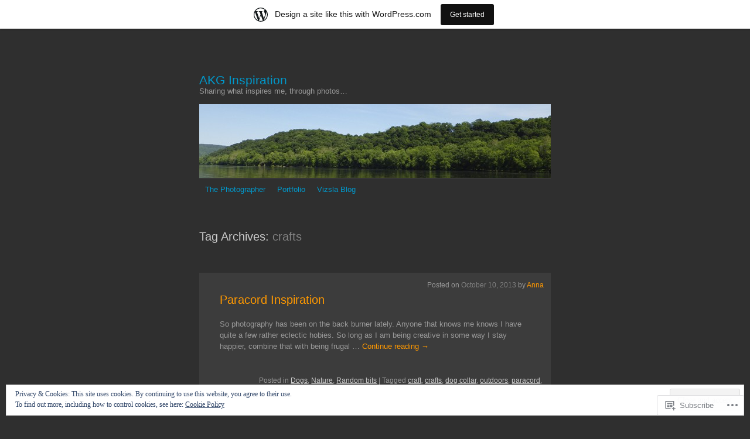

--- FILE ---
content_type: text/html; charset=UTF-8
request_url: https://akgphoto.wordpress.com/tag/crafts/
body_size: 22848
content:
<!DOCTYPE html>
<html lang="en">
<head>
	<meta charset="UTF-8" />
	<title>crafts | AKG Inspiration</title>
	<link rel="profile" href="http://gmpg.org/xfn/11" />
	<link rel="pingback" href="https://akgphoto.wordpress.com/xmlrpc.php" />
	<meta name='robots' content='max-image-preview:large' />
<link rel='dns-prefetch' href='//s0.wp.com' />
<link rel='dns-prefetch' href='//af.pubmine.com' />
<link rel="alternate" type="application/rss+xml" title="AKG Inspiration &raquo; Feed" href="https://akgphoto.wordpress.com/feed/" />
<link rel="alternate" type="application/rss+xml" title="AKG Inspiration &raquo; Comments Feed" href="https://akgphoto.wordpress.com/comments/feed/" />
<link rel="alternate" type="application/rss+xml" title="AKG Inspiration &raquo; crafts Tag Feed" href="https://akgphoto.wordpress.com/tag/crafts/feed/" />
	<script type="text/javascript">
		/* <![CDATA[ */
		function addLoadEvent(func) {
			var oldonload = window.onload;
			if (typeof window.onload != 'function') {
				window.onload = func;
			} else {
				window.onload = function () {
					oldonload();
					func();
				}
			}
		}
		/* ]]> */
	</script>
	<link crossorigin='anonymous' rel='stylesheet' id='all-css-0-1' href='/_static/??-eJxljcEOwiAQRH9IXBsNxoPxW2hdcQUW0l1K+vfixdR4nZn3BloxU2ZFVkjVlFg9sUCju0cVwNrbHAhNdA0UU4lOUUB0jbifRHawEYwx+68iuTmgEnszuhn69Df5gzfvxA9i0hX0iam/lTrCkkVz+FC3dB3OdrCnw8UeX2/HnUe0&cssminify=yes' type='text/css' media='all' />
<style id='wp-emoji-styles-inline-css'>

	img.wp-smiley, img.emoji {
		display: inline !important;
		border: none !important;
		box-shadow: none !important;
		height: 1em !important;
		width: 1em !important;
		margin: 0 0.07em !important;
		vertical-align: -0.1em !important;
		background: none !important;
		padding: 0 !important;
	}
/*# sourceURL=wp-emoji-styles-inline-css */
</style>
<link crossorigin='anonymous' rel='stylesheet' id='all-css-2-1' href='/wp-content/plugins/gutenberg-core/v22.2.0/build/styles/block-library/style.css?m=1764855221i&cssminify=yes' type='text/css' media='all' />
<style id='wp-block-library-inline-css'>
.has-text-align-justify {
	text-align:justify;
}
.has-text-align-justify{text-align:justify;}

/*# sourceURL=wp-block-library-inline-css */
</style><style id='global-styles-inline-css'>
:root{--wp--preset--aspect-ratio--square: 1;--wp--preset--aspect-ratio--4-3: 4/3;--wp--preset--aspect-ratio--3-4: 3/4;--wp--preset--aspect-ratio--3-2: 3/2;--wp--preset--aspect-ratio--2-3: 2/3;--wp--preset--aspect-ratio--16-9: 16/9;--wp--preset--aspect-ratio--9-16: 9/16;--wp--preset--color--black: #000000;--wp--preset--color--cyan-bluish-gray: #abb8c3;--wp--preset--color--white: #ffffff;--wp--preset--color--pale-pink: #f78da7;--wp--preset--color--vivid-red: #cf2e2e;--wp--preset--color--luminous-vivid-orange: #ff6900;--wp--preset--color--luminous-vivid-amber: #fcb900;--wp--preset--color--light-green-cyan: #7bdcb5;--wp--preset--color--vivid-green-cyan: #00d084;--wp--preset--color--pale-cyan-blue: #8ed1fc;--wp--preset--color--vivid-cyan-blue: #0693e3;--wp--preset--color--vivid-purple: #9b51e0;--wp--preset--gradient--vivid-cyan-blue-to-vivid-purple: linear-gradient(135deg,rgb(6,147,227) 0%,rgb(155,81,224) 100%);--wp--preset--gradient--light-green-cyan-to-vivid-green-cyan: linear-gradient(135deg,rgb(122,220,180) 0%,rgb(0,208,130) 100%);--wp--preset--gradient--luminous-vivid-amber-to-luminous-vivid-orange: linear-gradient(135deg,rgb(252,185,0) 0%,rgb(255,105,0) 100%);--wp--preset--gradient--luminous-vivid-orange-to-vivid-red: linear-gradient(135deg,rgb(255,105,0) 0%,rgb(207,46,46) 100%);--wp--preset--gradient--very-light-gray-to-cyan-bluish-gray: linear-gradient(135deg,rgb(238,238,238) 0%,rgb(169,184,195) 100%);--wp--preset--gradient--cool-to-warm-spectrum: linear-gradient(135deg,rgb(74,234,220) 0%,rgb(151,120,209) 20%,rgb(207,42,186) 40%,rgb(238,44,130) 60%,rgb(251,105,98) 80%,rgb(254,248,76) 100%);--wp--preset--gradient--blush-light-purple: linear-gradient(135deg,rgb(255,206,236) 0%,rgb(152,150,240) 100%);--wp--preset--gradient--blush-bordeaux: linear-gradient(135deg,rgb(254,205,165) 0%,rgb(254,45,45) 50%,rgb(107,0,62) 100%);--wp--preset--gradient--luminous-dusk: linear-gradient(135deg,rgb(255,203,112) 0%,rgb(199,81,192) 50%,rgb(65,88,208) 100%);--wp--preset--gradient--pale-ocean: linear-gradient(135deg,rgb(255,245,203) 0%,rgb(182,227,212) 50%,rgb(51,167,181) 100%);--wp--preset--gradient--electric-grass: linear-gradient(135deg,rgb(202,248,128) 0%,rgb(113,206,126) 100%);--wp--preset--gradient--midnight: linear-gradient(135deg,rgb(2,3,129) 0%,rgb(40,116,252) 100%);--wp--preset--font-size--small: 13px;--wp--preset--font-size--medium: 20px;--wp--preset--font-size--large: 36px;--wp--preset--font-size--x-large: 42px;--wp--preset--font-family--albert-sans: 'Albert Sans', sans-serif;--wp--preset--font-family--alegreya: Alegreya, serif;--wp--preset--font-family--arvo: Arvo, serif;--wp--preset--font-family--bodoni-moda: 'Bodoni Moda', serif;--wp--preset--font-family--bricolage-grotesque: 'Bricolage Grotesque', sans-serif;--wp--preset--font-family--cabin: Cabin, sans-serif;--wp--preset--font-family--chivo: Chivo, sans-serif;--wp--preset--font-family--commissioner: Commissioner, sans-serif;--wp--preset--font-family--cormorant: Cormorant, serif;--wp--preset--font-family--courier-prime: 'Courier Prime', monospace;--wp--preset--font-family--crimson-pro: 'Crimson Pro', serif;--wp--preset--font-family--dm-mono: 'DM Mono', monospace;--wp--preset--font-family--dm-sans: 'DM Sans', sans-serif;--wp--preset--font-family--dm-serif-display: 'DM Serif Display', serif;--wp--preset--font-family--domine: Domine, serif;--wp--preset--font-family--eb-garamond: 'EB Garamond', serif;--wp--preset--font-family--epilogue: Epilogue, sans-serif;--wp--preset--font-family--fahkwang: Fahkwang, sans-serif;--wp--preset--font-family--figtree: Figtree, sans-serif;--wp--preset--font-family--fira-sans: 'Fira Sans', sans-serif;--wp--preset--font-family--fjalla-one: 'Fjalla One', sans-serif;--wp--preset--font-family--fraunces: Fraunces, serif;--wp--preset--font-family--gabarito: Gabarito, system-ui;--wp--preset--font-family--ibm-plex-mono: 'IBM Plex Mono', monospace;--wp--preset--font-family--ibm-plex-sans: 'IBM Plex Sans', sans-serif;--wp--preset--font-family--ibarra-real-nova: 'Ibarra Real Nova', serif;--wp--preset--font-family--instrument-serif: 'Instrument Serif', serif;--wp--preset--font-family--inter: Inter, sans-serif;--wp--preset--font-family--josefin-sans: 'Josefin Sans', sans-serif;--wp--preset--font-family--jost: Jost, sans-serif;--wp--preset--font-family--libre-baskerville: 'Libre Baskerville', serif;--wp--preset--font-family--libre-franklin: 'Libre Franklin', sans-serif;--wp--preset--font-family--literata: Literata, serif;--wp--preset--font-family--lora: Lora, serif;--wp--preset--font-family--merriweather: Merriweather, serif;--wp--preset--font-family--montserrat: Montserrat, sans-serif;--wp--preset--font-family--newsreader: Newsreader, serif;--wp--preset--font-family--noto-sans-mono: 'Noto Sans Mono', sans-serif;--wp--preset--font-family--nunito: Nunito, sans-serif;--wp--preset--font-family--open-sans: 'Open Sans', sans-serif;--wp--preset--font-family--overpass: Overpass, sans-serif;--wp--preset--font-family--pt-serif: 'PT Serif', serif;--wp--preset--font-family--petrona: Petrona, serif;--wp--preset--font-family--piazzolla: Piazzolla, serif;--wp--preset--font-family--playfair-display: 'Playfair Display', serif;--wp--preset--font-family--plus-jakarta-sans: 'Plus Jakarta Sans', sans-serif;--wp--preset--font-family--poppins: Poppins, sans-serif;--wp--preset--font-family--raleway: Raleway, sans-serif;--wp--preset--font-family--roboto: Roboto, sans-serif;--wp--preset--font-family--roboto-slab: 'Roboto Slab', serif;--wp--preset--font-family--rubik: Rubik, sans-serif;--wp--preset--font-family--rufina: Rufina, serif;--wp--preset--font-family--sora: Sora, sans-serif;--wp--preset--font-family--source-sans-3: 'Source Sans 3', sans-serif;--wp--preset--font-family--source-serif-4: 'Source Serif 4', serif;--wp--preset--font-family--space-mono: 'Space Mono', monospace;--wp--preset--font-family--syne: Syne, sans-serif;--wp--preset--font-family--texturina: Texturina, serif;--wp--preset--font-family--urbanist: Urbanist, sans-serif;--wp--preset--font-family--work-sans: 'Work Sans', sans-serif;--wp--preset--spacing--20: 0.44rem;--wp--preset--spacing--30: 0.67rem;--wp--preset--spacing--40: 1rem;--wp--preset--spacing--50: 1.5rem;--wp--preset--spacing--60: 2.25rem;--wp--preset--spacing--70: 3.38rem;--wp--preset--spacing--80: 5.06rem;--wp--preset--shadow--natural: 6px 6px 9px rgba(0, 0, 0, 0.2);--wp--preset--shadow--deep: 12px 12px 50px rgba(0, 0, 0, 0.4);--wp--preset--shadow--sharp: 6px 6px 0px rgba(0, 0, 0, 0.2);--wp--preset--shadow--outlined: 6px 6px 0px -3px rgb(255, 255, 255), 6px 6px rgb(0, 0, 0);--wp--preset--shadow--crisp: 6px 6px 0px rgb(0, 0, 0);}:where(.is-layout-flex){gap: 0.5em;}:where(.is-layout-grid){gap: 0.5em;}body .is-layout-flex{display: flex;}.is-layout-flex{flex-wrap: wrap;align-items: center;}.is-layout-flex > :is(*, div){margin: 0;}body .is-layout-grid{display: grid;}.is-layout-grid > :is(*, div){margin: 0;}:where(.wp-block-columns.is-layout-flex){gap: 2em;}:where(.wp-block-columns.is-layout-grid){gap: 2em;}:where(.wp-block-post-template.is-layout-flex){gap: 1.25em;}:where(.wp-block-post-template.is-layout-grid){gap: 1.25em;}.has-black-color{color: var(--wp--preset--color--black) !important;}.has-cyan-bluish-gray-color{color: var(--wp--preset--color--cyan-bluish-gray) !important;}.has-white-color{color: var(--wp--preset--color--white) !important;}.has-pale-pink-color{color: var(--wp--preset--color--pale-pink) !important;}.has-vivid-red-color{color: var(--wp--preset--color--vivid-red) !important;}.has-luminous-vivid-orange-color{color: var(--wp--preset--color--luminous-vivid-orange) !important;}.has-luminous-vivid-amber-color{color: var(--wp--preset--color--luminous-vivid-amber) !important;}.has-light-green-cyan-color{color: var(--wp--preset--color--light-green-cyan) !important;}.has-vivid-green-cyan-color{color: var(--wp--preset--color--vivid-green-cyan) !important;}.has-pale-cyan-blue-color{color: var(--wp--preset--color--pale-cyan-blue) !important;}.has-vivid-cyan-blue-color{color: var(--wp--preset--color--vivid-cyan-blue) !important;}.has-vivid-purple-color{color: var(--wp--preset--color--vivid-purple) !important;}.has-black-background-color{background-color: var(--wp--preset--color--black) !important;}.has-cyan-bluish-gray-background-color{background-color: var(--wp--preset--color--cyan-bluish-gray) !important;}.has-white-background-color{background-color: var(--wp--preset--color--white) !important;}.has-pale-pink-background-color{background-color: var(--wp--preset--color--pale-pink) !important;}.has-vivid-red-background-color{background-color: var(--wp--preset--color--vivid-red) !important;}.has-luminous-vivid-orange-background-color{background-color: var(--wp--preset--color--luminous-vivid-orange) !important;}.has-luminous-vivid-amber-background-color{background-color: var(--wp--preset--color--luminous-vivid-amber) !important;}.has-light-green-cyan-background-color{background-color: var(--wp--preset--color--light-green-cyan) !important;}.has-vivid-green-cyan-background-color{background-color: var(--wp--preset--color--vivid-green-cyan) !important;}.has-pale-cyan-blue-background-color{background-color: var(--wp--preset--color--pale-cyan-blue) !important;}.has-vivid-cyan-blue-background-color{background-color: var(--wp--preset--color--vivid-cyan-blue) !important;}.has-vivid-purple-background-color{background-color: var(--wp--preset--color--vivid-purple) !important;}.has-black-border-color{border-color: var(--wp--preset--color--black) !important;}.has-cyan-bluish-gray-border-color{border-color: var(--wp--preset--color--cyan-bluish-gray) !important;}.has-white-border-color{border-color: var(--wp--preset--color--white) !important;}.has-pale-pink-border-color{border-color: var(--wp--preset--color--pale-pink) !important;}.has-vivid-red-border-color{border-color: var(--wp--preset--color--vivid-red) !important;}.has-luminous-vivid-orange-border-color{border-color: var(--wp--preset--color--luminous-vivid-orange) !important;}.has-luminous-vivid-amber-border-color{border-color: var(--wp--preset--color--luminous-vivid-amber) !important;}.has-light-green-cyan-border-color{border-color: var(--wp--preset--color--light-green-cyan) !important;}.has-vivid-green-cyan-border-color{border-color: var(--wp--preset--color--vivid-green-cyan) !important;}.has-pale-cyan-blue-border-color{border-color: var(--wp--preset--color--pale-cyan-blue) !important;}.has-vivid-cyan-blue-border-color{border-color: var(--wp--preset--color--vivid-cyan-blue) !important;}.has-vivid-purple-border-color{border-color: var(--wp--preset--color--vivid-purple) !important;}.has-vivid-cyan-blue-to-vivid-purple-gradient-background{background: var(--wp--preset--gradient--vivid-cyan-blue-to-vivid-purple) !important;}.has-light-green-cyan-to-vivid-green-cyan-gradient-background{background: var(--wp--preset--gradient--light-green-cyan-to-vivid-green-cyan) !important;}.has-luminous-vivid-amber-to-luminous-vivid-orange-gradient-background{background: var(--wp--preset--gradient--luminous-vivid-amber-to-luminous-vivid-orange) !important;}.has-luminous-vivid-orange-to-vivid-red-gradient-background{background: var(--wp--preset--gradient--luminous-vivid-orange-to-vivid-red) !important;}.has-very-light-gray-to-cyan-bluish-gray-gradient-background{background: var(--wp--preset--gradient--very-light-gray-to-cyan-bluish-gray) !important;}.has-cool-to-warm-spectrum-gradient-background{background: var(--wp--preset--gradient--cool-to-warm-spectrum) !important;}.has-blush-light-purple-gradient-background{background: var(--wp--preset--gradient--blush-light-purple) !important;}.has-blush-bordeaux-gradient-background{background: var(--wp--preset--gradient--blush-bordeaux) !important;}.has-luminous-dusk-gradient-background{background: var(--wp--preset--gradient--luminous-dusk) !important;}.has-pale-ocean-gradient-background{background: var(--wp--preset--gradient--pale-ocean) !important;}.has-electric-grass-gradient-background{background: var(--wp--preset--gradient--electric-grass) !important;}.has-midnight-gradient-background{background: var(--wp--preset--gradient--midnight) !important;}.has-small-font-size{font-size: var(--wp--preset--font-size--small) !important;}.has-medium-font-size{font-size: var(--wp--preset--font-size--medium) !important;}.has-large-font-size{font-size: var(--wp--preset--font-size--large) !important;}.has-x-large-font-size{font-size: var(--wp--preset--font-size--x-large) !important;}.has-albert-sans-font-family{font-family: var(--wp--preset--font-family--albert-sans) !important;}.has-alegreya-font-family{font-family: var(--wp--preset--font-family--alegreya) !important;}.has-arvo-font-family{font-family: var(--wp--preset--font-family--arvo) !important;}.has-bodoni-moda-font-family{font-family: var(--wp--preset--font-family--bodoni-moda) !important;}.has-bricolage-grotesque-font-family{font-family: var(--wp--preset--font-family--bricolage-grotesque) !important;}.has-cabin-font-family{font-family: var(--wp--preset--font-family--cabin) !important;}.has-chivo-font-family{font-family: var(--wp--preset--font-family--chivo) !important;}.has-commissioner-font-family{font-family: var(--wp--preset--font-family--commissioner) !important;}.has-cormorant-font-family{font-family: var(--wp--preset--font-family--cormorant) !important;}.has-courier-prime-font-family{font-family: var(--wp--preset--font-family--courier-prime) !important;}.has-crimson-pro-font-family{font-family: var(--wp--preset--font-family--crimson-pro) !important;}.has-dm-mono-font-family{font-family: var(--wp--preset--font-family--dm-mono) !important;}.has-dm-sans-font-family{font-family: var(--wp--preset--font-family--dm-sans) !important;}.has-dm-serif-display-font-family{font-family: var(--wp--preset--font-family--dm-serif-display) !important;}.has-domine-font-family{font-family: var(--wp--preset--font-family--domine) !important;}.has-eb-garamond-font-family{font-family: var(--wp--preset--font-family--eb-garamond) !important;}.has-epilogue-font-family{font-family: var(--wp--preset--font-family--epilogue) !important;}.has-fahkwang-font-family{font-family: var(--wp--preset--font-family--fahkwang) !important;}.has-figtree-font-family{font-family: var(--wp--preset--font-family--figtree) !important;}.has-fira-sans-font-family{font-family: var(--wp--preset--font-family--fira-sans) !important;}.has-fjalla-one-font-family{font-family: var(--wp--preset--font-family--fjalla-one) !important;}.has-fraunces-font-family{font-family: var(--wp--preset--font-family--fraunces) !important;}.has-gabarito-font-family{font-family: var(--wp--preset--font-family--gabarito) !important;}.has-ibm-plex-mono-font-family{font-family: var(--wp--preset--font-family--ibm-plex-mono) !important;}.has-ibm-plex-sans-font-family{font-family: var(--wp--preset--font-family--ibm-plex-sans) !important;}.has-ibarra-real-nova-font-family{font-family: var(--wp--preset--font-family--ibarra-real-nova) !important;}.has-instrument-serif-font-family{font-family: var(--wp--preset--font-family--instrument-serif) !important;}.has-inter-font-family{font-family: var(--wp--preset--font-family--inter) !important;}.has-josefin-sans-font-family{font-family: var(--wp--preset--font-family--josefin-sans) !important;}.has-jost-font-family{font-family: var(--wp--preset--font-family--jost) !important;}.has-libre-baskerville-font-family{font-family: var(--wp--preset--font-family--libre-baskerville) !important;}.has-libre-franklin-font-family{font-family: var(--wp--preset--font-family--libre-franklin) !important;}.has-literata-font-family{font-family: var(--wp--preset--font-family--literata) !important;}.has-lora-font-family{font-family: var(--wp--preset--font-family--lora) !important;}.has-merriweather-font-family{font-family: var(--wp--preset--font-family--merriweather) !important;}.has-montserrat-font-family{font-family: var(--wp--preset--font-family--montserrat) !important;}.has-newsreader-font-family{font-family: var(--wp--preset--font-family--newsreader) !important;}.has-noto-sans-mono-font-family{font-family: var(--wp--preset--font-family--noto-sans-mono) !important;}.has-nunito-font-family{font-family: var(--wp--preset--font-family--nunito) !important;}.has-open-sans-font-family{font-family: var(--wp--preset--font-family--open-sans) !important;}.has-overpass-font-family{font-family: var(--wp--preset--font-family--overpass) !important;}.has-pt-serif-font-family{font-family: var(--wp--preset--font-family--pt-serif) !important;}.has-petrona-font-family{font-family: var(--wp--preset--font-family--petrona) !important;}.has-piazzolla-font-family{font-family: var(--wp--preset--font-family--piazzolla) !important;}.has-playfair-display-font-family{font-family: var(--wp--preset--font-family--playfair-display) !important;}.has-plus-jakarta-sans-font-family{font-family: var(--wp--preset--font-family--plus-jakarta-sans) !important;}.has-poppins-font-family{font-family: var(--wp--preset--font-family--poppins) !important;}.has-raleway-font-family{font-family: var(--wp--preset--font-family--raleway) !important;}.has-roboto-font-family{font-family: var(--wp--preset--font-family--roboto) !important;}.has-roboto-slab-font-family{font-family: var(--wp--preset--font-family--roboto-slab) !important;}.has-rubik-font-family{font-family: var(--wp--preset--font-family--rubik) !important;}.has-rufina-font-family{font-family: var(--wp--preset--font-family--rufina) !important;}.has-sora-font-family{font-family: var(--wp--preset--font-family--sora) !important;}.has-source-sans-3-font-family{font-family: var(--wp--preset--font-family--source-sans-3) !important;}.has-source-serif-4-font-family{font-family: var(--wp--preset--font-family--source-serif-4) !important;}.has-space-mono-font-family{font-family: var(--wp--preset--font-family--space-mono) !important;}.has-syne-font-family{font-family: var(--wp--preset--font-family--syne) !important;}.has-texturina-font-family{font-family: var(--wp--preset--font-family--texturina) !important;}.has-urbanist-font-family{font-family: var(--wp--preset--font-family--urbanist) !important;}.has-work-sans-font-family{font-family: var(--wp--preset--font-family--work-sans) !important;}
/*# sourceURL=global-styles-inline-css */
</style>

<style id='classic-theme-styles-inline-css'>
/*! This file is auto-generated */
.wp-block-button__link{color:#fff;background-color:#32373c;border-radius:9999px;box-shadow:none;text-decoration:none;padding:calc(.667em + 2px) calc(1.333em + 2px);font-size:1.125em}.wp-block-file__button{background:#32373c;color:#fff;text-decoration:none}
/*# sourceURL=/wp-includes/css/classic-themes.min.css */
</style>
<link crossorigin='anonymous' rel='stylesheet' id='all-css-4-1' href='/_static/??-eJx9j90OgjAMRl/I0iBE8cL4LPxUnGxsWQuEt7eERDEabpb1yzlfWpwC1L4X6gWDHVrTM9a+sr7uGI9JWiQpsHHBEkQakxwbw/ImgGW2lNTMB9wUuQE+XZE0d6GUhXDUmJIsOcX2tCmoA1UVIjGDvs4MDuShIv94a4xhqHD0LL7D/2ttOJk0mDXF9ZC9XSIp0+q3RaU2457UkgdtLsX4/muAuy1NXNSbu6bnPD1dsiwvni8FP5JJ&cssminify=yes' type='text/css' media='all' />
<link crossorigin='anonymous' rel='stylesheet' id='print-css-5-1' href='/wp-content/mu-plugins/global-print/global-print.css?m=1465851035i&cssminify=yes' type='text/css' media='print' />
<style id='jetpack-global-styles-frontend-style-inline-css'>
:root { --font-headings: unset; --font-base: unset; --font-headings-default: -apple-system,BlinkMacSystemFont,"Segoe UI",Roboto,Oxygen-Sans,Ubuntu,Cantarell,"Helvetica Neue",sans-serif; --font-base-default: -apple-system,BlinkMacSystemFont,"Segoe UI",Roboto,Oxygen-Sans,Ubuntu,Cantarell,"Helvetica Neue",sans-serif;}
/*# sourceURL=jetpack-global-styles-frontend-style-inline-css */
</style>
<link crossorigin='anonymous' rel='stylesheet' id='all-css-8-1' href='/wp-content/themes/h4/global.css?m=1420737423i&cssminify=yes' type='text/css' media='all' />
<script type="text/javascript" id="wpcom-actionbar-placeholder-js-extra">
/* <![CDATA[ */
var actionbardata = {"siteID":"10645902","postID":"0","siteURL":"https://akgphoto.wordpress.com","xhrURL":"https://akgphoto.wordpress.com/wp-admin/admin-ajax.php","nonce":"8d63a61e57","isLoggedIn":"","statusMessage":"","subsEmailDefault":"instantly","proxyScriptUrl":"https://s0.wp.com/wp-content/js/wpcom-proxy-request.js?m=1513050504i&amp;ver=20211021","i18n":{"followedText":"New posts from this site will now appear in your \u003Ca href=\"https://wordpress.com/reader\"\u003EReader\u003C/a\u003E","foldBar":"Collapse this bar","unfoldBar":"Expand this bar","shortLinkCopied":"Shortlink copied to clipboard."}};
//# sourceURL=wpcom-actionbar-placeholder-js-extra
/* ]]> */
</script>
<script type="text/javascript" id="jetpack-mu-wpcom-settings-js-before">
/* <![CDATA[ */
var JETPACK_MU_WPCOM_SETTINGS = {"assetsUrl":"https://s0.wp.com/wp-content/mu-plugins/jetpack-mu-wpcom-plugin/sun/jetpack_vendor/automattic/jetpack-mu-wpcom/src/build/"};
//# sourceURL=jetpack-mu-wpcom-settings-js-before
/* ]]> */
</script>
<script crossorigin='anonymous' type='text/javascript'  src='/_static/??/wp-content/js/rlt-proxy.js,/wp-content/blog-plugins/wordads-classes/js/cmp/v2/cmp-non-gdpr.js?m=1720530689j'></script>
<script type="text/javascript" id="rlt-proxy-js-after">
/* <![CDATA[ */
	rltInitialize( {"token":null,"iframeOrigins":["https:\/\/widgets.wp.com"]} );
//# sourceURL=rlt-proxy-js-after
/* ]]> */
</script>
<link rel="EditURI" type="application/rsd+xml" title="RSD" href="https://akgphoto.wordpress.com/xmlrpc.php?rsd" />
<meta name="generator" content="WordPress.com" />

<!-- Jetpack Open Graph Tags -->
<meta property="og:type" content="website" />
<meta property="og:title" content="crafts &#8211; AKG Inspiration" />
<meta property="og:url" content="https://akgphoto.wordpress.com/tag/crafts/" />
<meta property="og:site_name" content="AKG Inspiration" />
<meta property="og:image" content="https://secure.gravatar.com/blavatar/73cdb5e62eb6c397263f9752735dbe860d08a8953efdff0d1ab55d4504e8a164?s=200&#038;ts=1768973345" />
<meta property="og:image:width" content="200" />
<meta property="og:image:height" content="200" />
<meta property="og:image:alt" content="" />
<meta property="og:locale" content="en_US" />
<meta property="fb:app_id" content="249643311490" />

<!-- End Jetpack Open Graph Tags -->
<link rel="shortcut icon" type="image/x-icon" href="https://secure.gravatar.com/blavatar/73cdb5e62eb6c397263f9752735dbe860d08a8953efdff0d1ab55d4504e8a164?s=32" sizes="16x16" />
<link rel="icon" type="image/x-icon" href="https://secure.gravatar.com/blavatar/73cdb5e62eb6c397263f9752735dbe860d08a8953efdff0d1ab55d4504e8a164?s=32" sizes="16x16" />
<link rel="apple-touch-icon" href="https://secure.gravatar.com/blavatar/73cdb5e62eb6c397263f9752735dbe860d08a8953efdff0d1ab55d4504e8a164?s=114" />
<link rel='openid.server' href='https://akgphoto.wordpress.com/?openidserver=1' />
<link rel='openid.delegate' href='https://akgphoto.wordpress.com/' />
<link rel="search" type="application/opensearchdescription+xml" href="https://akgphoto.wordpress.com/osd.xml" title="AKG Inspiration" />
<link rel="search" type="application/opensearchdescription+xml" href="https://s1.wp.com/opensearch.xml" title="WordPress.com" />
<meta name="description" content="Posts about crafts written by Anna" />
<script type="text/javascript">
/* <![CDATA[ */
var wa_client = {}; wa_client.cmd = []; wa_client.config = { 'blog_id': 10645902, 'blog_language': 'en', 'is_wordads': false, 'hosting_type': 0, 'afp_account_id': null, 'afp_host_id': 5038568878849053, 'theme': 'pub/vostok', '_': { 'title': 'Advertisement', 'privacy_settings': 'Privacy Settings' }, 'formats': [ 'belowpost', 'bottom_sticky', 'sidebar_sticky_right', 'sidebar', 'gutenberg_rectangle', 'gutenberg_leaderboard', 'gutenberg_mobile_leaderboard', 'gutenberg_skyscraper' ] };
/* ]]> */
</script>
		<script type="text/javascript">

			window.doNotSellCallback = function() {

				var linkElements = [
					'a[href="https://wordpress.com/?ref=footer_blog"]',
					'a[href="https://wordpress.com/?ref=footer_website"]',
					'a[href="https://wordpress.com/?ref=vertical_footer"]',
					'a[href^="https://wordpress.com/?ref=footer_segment_"]',
				].join(',');

				var dnsLink = document.createElement( 'a' );
				dnsLink.href = 'https://wordpress.com/advertising-program-optout/';
				dnsLink.classList.add( 'do-not-sell-link' );
				dnsLink.rel = 'nofollow';
				dnsLink.style.marginLeft = '0.5em';
				dnsLink.textContent = 'Do Not Sell or Share My Personal Information';

				var creditLinks = document.querySelectorAll( linkElements );

				if ( 0 === creditLinks.length ) {
					return false;
				}

				Array.prototype.forEach.call( creditLinks, function( el ) {
					el.insertAdjacentElement( 'afterend', dnsLink );
				});

				return true;
			};

		</script>
		<script type="text/javascript">
	window.google_analytics_uacct = "UA-52447-2";
</script>

<script type="text/javascript">
	var _gaq = _gaq || [];
	_gaq.push(['_setAccount', 'UA-52447-2']);
	_gaq.push(['_gat._anonymizeIp']);
	_gaq.push(['_setDomainName', 'wordpress.com']);
	_gaq.push(['_initData']);
	_gaq.push(['_trackPageview']);

	(function() {
		var ga = document.createElement('script'); ga.type = 'text/javascript'; ga.async = true;
		ga.src = ('https:' == document.location.protocol ? 'https://ssl' : 'http://www') + '.google-analytics.com/ga.js';
		(document.getElementsByTagName('head')[0] || document.getElementsByTagName('body')[0]).appendChild(ga);
	})();
</script>
<link crossorigin='anonymous' rel='stylesheet' id='all-css-0-3' href='/_static/??-eJyVjssKwkAMRX/INowP1IX4KdKmg6SdScJkQn+/FR/gTpfncjhcmLVB4Rq5QvZGk9+JDcZYtcPpxWDOcCNG6JPgZGAzaSwtmm3g50CWwVM0wK6IW0wf5z382XseckrDir1hIa0kq/tFbSZ+hK/5Eo6H3fkU9mE7Lr2lXSA=&cssminify=yes' type='text/css' media='all' />
</head>

<body class="archive tag tag-crafts tag-8762 wp-theme-pubtwentyten wp-child-theme-pubvostok customizer-styles-applied single-author jetpack-reblog-enabled has-marketing-bar has-marketing-bar-theme-vostok">
<div id="wrapper" class="hfeed">
	<div id="header">
		<div id="masthead">
			<div id="branding" role="banner">
								<div id="site-title">
					<span>
						<a href="https://akgphoto.wordpress.com/" title="AKG Inspiration" rel="home">AKG Inspiration</a>
					</span>
				</div>
				<div id="site-description">Sharing what inspires me, through photos&#8230;</div>

														<img src="https://akgphoto.wordpress.com/wp-content/uploads/2012/05/cropped-imgp0065fin-copy.jpg" width="600" height="126" alt="" />
												</div><!-- #branding -->

			<div id="access" role="navigation">
				<div class="skip-link screen-reader-text"><a href="#content" title="Skip to content">Skip to content</a></div>
								<div class="menu-header"><ul id="menu-akg-inspiration-home" class="menu"><li id="menu-item-789" class="menu-item menu-item-type-post_type menu-item-object-page menu-item-has-children menu-item-789"><a href="https://akgphoto.wordpress.com/about/">The Photographer</a>
<ul class="sub-menu">
	<li id="menu-item-791" class="menu-item menu-item-type-custom menu-item-object-custom menu-item-791"><a href="http://www.akginspiration.com">Main Page</a></li>
	<li id="menu-item-1183" class="menu-item menu-item-type-custom menu-item-object-custom menu-item-1183"><a href="http://www.akginspiration.com/contact.html">Contact</a></li>
</ul>
</li>
<li id="menu-item-790" class="menu-item menu-item-type-custom menu-item-object-custom menu-item-790"><a href="http://akginspiration.smugmug.com/">Portfolio</a></li>
<li id="menu-item-792" class="menu-item menu-item-type-custom menu-item-object-custom menu-item-792"><a href="http://akgvizslainspiration.wordpress.com/">Vizsla Blog</a></li>
</ul></div>							</div><!-- #access -->
		</div><!-- #masthead -->
	</div><!-- #header -->

	<div id="main">

		<div id="container">
			<div id="content" role="main">

				<h1 class="page-title">Tag Archives: <span>crafts</span></h1>

				



	
			<div id="post-1399" class="post-1399 post type-post status-publish format-standard hentry category-dogs-animals category-nature-photography-2 category-random-bits tag-craft tag-crafts tag-dog-collar tag-outdoors tag-paracord tag-photography tag-vizsla tag-website">
			<h2 class="entry-title"><a href="https://akgphoto.wordpress.com/2013/10/10/paracord-inspiration/" rel="bookmark">Paracord Inspiration</a></h2>

			<div class="entry-meta">
				<span class="meta-prep meta-prep-author">Posted on</span> <a href="https://akgphoto.wordpress.com/2013/10/10/paracord-inspiration/" title="6:35 pm" rel="bookmark"><span class="entry-date">October 10, 2013</span></a> <span class="meta-sep">by</span> <span class="author vcard"><a class="url fn n" href="https://akgphoto.wordpress.com/author/akginspiration/" title="View all posts by Anna">Anna</a></span>			</div><!-- .entry-meta -->

					<div class="entry-summary">
				<p>So photography has been on the back burner lately. Anyone that knows me knows I have quite a few rather eclectic hobies. So long as I am being creative in some way I stay happier, combine that with being frugal &hellip; <a href="https://akgphoto.wordpress.com/2013/10/10/paracord-inspiration/">Continue reading <span class="meta-nav">&rarr;</span></a></p>
			</div><!-- .entry-summary -->
	
			<div class="entry-utility">
													<span class="cat-links">
						<span class="entry-utility-prep entry-utility-prep-cat-links">Posted in</span> <a href="https://akgphoto.wordpress.com/category/photography/animals/dogs-animals/" rel="category tag">Dogs</a>, <a href="https://akgphoto.wordpress.com/category/photography/nature-photography-2/" rel="category tag">Nature</a>, <a href="https://akgphoto.wordpress.com/category/random-bits/" rel="category tag">Random bits</a>					</span>
					<span class="meta-sep">|</span>
				
								<span class="tag-links">
					<span class="entry-utility-prep entry-utility-prep-tag-links">Tagged</span> <a href="https://akgphoto.wordpress.com/tag/craft/" rel="tag">craft</a>, <a href="https://akgphoto.wordpress.com/tag/crafts/" rel="tag">crafts</a>, <a href="https://akgphoto.wordpress.com/tag/dog-collar/" rel="tag">dog collar</a>, <a href="https://akgphoto.wordpress.com/tag/outdoors/" rel="tag">outdoors</a>, <a href="https://akgphoto.wordpress.com/tag/paracord/" rel="tag">paracord</a>, <a href="https://akgphoto.wordpress.com/tag/photography/" rel="tag">photography</a>, <a href="https://akgphoto.wordpress.com/tag/vizsla/" rel="tag">vizsla</a>, <a href="https://akgphoto.wordpress.com/tag/website/" rel="tag">website</a>				</span>
				<span class="meta-sep">|</span>
				
				<span class="comments-link"><a href="https://akgphoto.wordpress.com/2013/10/10/paracord-inspiration/#comments">4 Comments</a></span>

							</div><!-- .entry-utility -->
		</div><!-- #post-1399 -->

		
	

	
			<div id="post-693" class="post-693 post type-post status-publish format-standard hentry category-photography category-random-bits tag-cleaning tag-crafts tag-family tag-home-life tag-photography tag-quilt tag-sewing tag-spring">
			<h2 class="entry-title"><a href="https://akgphoto.wordpress.com/2011/04/13/a-rare-thing-a-productive-day-off/" rel="bookmark">A rare thing: a productive day&nbsp;off</a></h2>

			<div class="entry-meta">
				<span class="meta-prep meta-prep-author">Posted on</span> <a href="https://akgphoto.wordpress.com/2011/04/13/a-rare-thing-a-productive-day-off/" title="11:57 am" rel="bookmark"><span class="entry-date">April 13, 2011</span></a> <span class="meta-sep">by</span> <span class="author vcard"><a class="url fn n" href="https://akgphoto.wordpress.com/author/akginspiration/" title="View all posts by Anna">Anna</a></span>			</div><!-- .entry-meta -->

					<div class="entry-summary">
				<p>So I had yesterday off from work as I&#8217;m working this weekend, and for once I got all the cleaning done on my to-do list and then some.  Granted the list was not long and there is still plenty to &hellip; <a href="https://akgphoto.wordpress.com/2011/04/13/a-rare-thing-a-productive-day-off/">Continue reading <span class="meta-nav">&rarr;</span></a></p>
			</div><!-- .entry-summary -->
	
			<div class="entry-utility">
													<span class="cat-links">
						<span class="entry-utility-prep entry-utility-prep-cat-links">Posted in</span> <a href="https://akgphoto.wordpress.com/category/photography/" rel="category tag">photography</a>, <a href="https://akgphoto.wordpress.com/category/random-bits/" rel="category tag">Random bits</a>					</span>
					<span class="meta-sep">|</span>
				
								<span class="tag-links">
					<span class="entry-utility-prep entry-utility-prep-tag-links">Tagged</span> <a href="https://akgphoto.wordpress.com/tag/cleaning/" rel="tag">cleaning</a>, <a href="https://akgphoto.wordpress.com/tag/crafts/" rel="tag">crafts</a>, <a href="https://akgphoto.wordpress.com/tag/family/" rel="tag">family</a>, <a href="https://akgphoto.wordpress.com/tag/home-life/" rel="tag">home life</a>, <a href="https://akgphoto.wordpress.com/tag/photography/" rel="tag">photography</a>, <a href="https://akgphoto.wordpress.com/tag/quilt/" rel="tag">quilt</a>, <a href="https://akgphoto.wordpress.com/tag/sewing/" rel="tag">sewing</a>, <a href="https://akgphoto.wordpress.com/tag/spring/" rel="tag">spring</a>				</span>
				<span class="meta-sep">|</span>
				
				<span class="comments-link"><a href="https://akgphoto.wordpress.com/2011/04/13/a-rare-thing-a-productive-day-off/#comments">4 Comments</a></span>

							</div><!-- .entry-utility -->
		</div><!-- #post-693 -->

		
	

	
			<div id="post-371" class="post-371 post type-post status-publish format-standard hentry category-photography tag-barn tag-crafts tag-fair tag-historical tag-leather tag-photography tag-virginia tag-waterford-fair tag-waterford-va">
			<h2 class="entry-title"><a href="https://akgphoto.wordpress.com/2010/10/17/waterford-va-snapshots/" rel="bookmark">Waterford VA, snapshots</a></h2>

			<div class="entry-meta">
				<span class="meta-prep meta-prep-author">Posted on</span> <a href="https://akgphoto.wordpress.com/2010/10/17/waterford-va-snapshots/" title="6:03 pm" rel="bookmark"><span class="entry-date">October 17, 2010</span></a> <span class="meta-sep">by</span> <span class="author vcard"><a class="url fn n" href="https://akgphoto.wordpress.com/author/akginspiration/" title="View all posts by Anna">Anna</a></span>			</div><!-- .entry-meta -->

					<div class="entry-summary">
				<p>Some photos from the Waterford fair.   It was my first time, and boy was there a lot to see. It&#8217;s a really well done upscale crafts/historical fair. It&#8217;s been going on for over 60 years (I think), and every exhibit/craft &hellip; <a href="https://akgphoto.wordpress.com/2010/10/17/waterford-va-snapshots/">Continue reading <span class="meta-nav">&rarr;</span></a></p>
			</div><!-- .entry-summary -->
	
			<div class="entry-utility">
													<span class="cat-links">
						<span class="entry-utility-prep entry-utility-prep-cat-links">Posted in</span> <a href="https://akgphoto.wordpress.com/category/photography/" rel="category tag">photography</a>					</span>
					<span class="meta-sep">|</span>
				
								<span class="tag-links">
					<span class="entry-utility-prep entry-utility-prep-tag-links">Tagged</span> <a href="https://akgphoto.wordpress.com/tag/barn/" rel="tag">barn</a>, <a href="https://akgphoto.wordpress.com/tag/crafts/" rel="tag">crafts</a>, <a href="https://akgphoto.wordpress.com/tag/fair/" rel="tag">fair</a>, <a href="https://akgphoto.wordpress.com/tag/historical/" rel="tag">historical</a>, <a href="https://akgphoto.wordpress.com/tag/leather/" rel="tag">leather</a>, <a href="https://akgphoto.wordpress.com/tag/photography/" rel="tag">photography</a>, <a href="https://akgphoto.wordpress.com/tag/virginia/" rel="tag">virginia</a>, <a href="https://akgphoto.wordpress.com/tag/waterford-fair/" rel="tag">waterford fair</a>, <a href="https://akgphoto.wordpress.com/tag/waterford-va/" rel="tag">Waterford VA</a>				</span>
				<span class="meta-sep">|</span>
				
				<span class="comments-link"><a href="https://akgphoto.wordpress.com/2010/10/17/waterford-va-snapshots/#respond">Leave a comment</a></span>

							</div><!-- .entry-utility -->
		</div><!-- #post-371 -->

		
	

			</div><!-- #content -->
		</div><!-- #container -->


		<div id="primary" class="widget-area" role="complementary">
			<ul class="xoxo">
<li id="categories-3" class="widget-container widget_categories"><h3 class="widget-title">Topics</h3><form action="https://akgphoto.wordpress.com" method="get"><label class="screen-reader-text" for="cat">Topics</label><select  name='cat' id='cat' class='postform'>
	<option value='-1'>Select Category</option>
	<option class="level-0" value="490">Animals</option>
	<option class="level-0" value="2264793">Dogs</option>
	<option class="level-0" value="76141204">Family Session</option>
	<option class="level-0" value="727562">Flowers</option>
	<option class="level-0" value="24728146">Food</option>
	<option class="level-0" value="29517062">Nature</option>
	<option class="level-0" value="660">People</option>
	<option class="level-0" value="436">photography</option>
	<option class="level-0" value="14057">Random bits</option>
	<option class="level-0" value="1">Uncategorized</option>
</select>
</form><script type="text/javascript">
/* <![CDATA[ */

( ( dropdownId ) => {
	const dropdown = document.getElementById( dropdownId );
	function onSelectChange() {
		setTimeout( () => {
			if ( 'escape' === dropdown.dataset.lastkey ) {
				return;
			}
			if ( dropdown.value && parseInt( dropdown.value ) > 0 && dropdown instanceof HTMLSelectElement ) {
				dropdown.parentElement.submit();
			}
		}, 250 );
	}
	function onKeyUp( event ) {
		if ( 'Escape' === event.key ) {
			dropdown.dataset.lastkey = 'escape';
		} else {
			delete dropdown.dataset.lastkey;
		}
	}
	function onClick() {
		delete dropdown.dataset.lastkey;
	}
	dropdown.addEventListener( 'keyup', onKeyUp );
	dropdown.addEventListener( 'click', onClick );
	dropdown.addEventListener( 'change', onSelectChange );
})( "cat" );

//# sourceURL=WP_Widget_Categories%3A%3Awidget
/* ]]> */
</script>
</li><li id="search-4" class="widget-container widget_search"><h3 class="widget-title">Search Me</h3><form role="search" method="get" id="searchform" class="searchform" action="https://akgphoto.wordpress.com/">
				<div>
					<label class="screen-reader-text" for="s">Search for:</label>
					<input type="text" value="" name="s" id="s" />
					<input type="submit" id="searchsubmit" value="Search" />
				</div>
			</form></li><li id="blog_subscription-5" class="widget-container widget_blog_subscription jetpack_subscription_widget"><h3 class="widget-title"><label for="subscribe-field">Email Subscription</label></h3>

			<div class="wp-block-jetpack-subscriptions__container">
			<form
				action="https://subscribe.wordpress.com"
				method="post"
				accept-charset="utf-8"
				data-blog="10645902"
				data-post_access_level="everybody"
				id="subscribe-blog"
			>
				<p>Enter your email address to subscribe to this blog and receive notifications of new posts by email.</p>
				<p id="subscribe-email">
					<label
						id="subscribe-field-label"
						for="subscribe-field"
						class="screen-reader-text"
					>
						Email Address:					</label>

					<input
							type="email"
							name="email"
							autocomplete="email"
							
							style="width: 95%; padding: 1px 10px"
							placeholder="Email Address"
							value=""
							id="subscribe-field"
							required
						/>				</p>

				<p id="subscribe-submit"
									>
					<input type="hidden" name="action" value="subscribe"/>
					<input type="hidden" name="blog_id" value="10645902"/>
					<input type="hidden" name="source" value="https://akgphoto.wordpress.com/tag/crafts/"/>
					<input type="hidden" name="sub-type" value="widget"/>
					<input type="hidden" name="redirect_fragment" value="subscribe-blog"/>
					<input type="hidden" id="_wpnonce" name="_wpnonce" value="d3a4ae8cf4" />					<button type="submit"
													class="wp-block-button__link"
																	>
						Sign me up!					</button>
				</p>
			</form>
							<div class="wp-block-jetpack-subscriptions__subscount">
					Join 83 other subscribers				</div>
						</div>
			
</li>			</ul>
		</div><!-- #primary .widget-area -->

		<div id="secondary" class="widget-area">
			<ul class="xoxo">
<li id="archives-4" class="widget-container widget_archive"><h3 class="widget-title">Archives</h3>		<label class="screen-reader-text" for="archives-dropdown-4">Archives</label>
		<select id="archives-dropdown-4" name="archive-dropdown">
			
			<option value="">Select Month</option>
				<option value='https://akgphoto.wordpress.com/2013/12/'> December 2013 </option>
	<option value='https://akgphoto.wordpress.com/2013/11/'> November 2013 </option>
	<option value='https://akgphoto.wordpress.com/2013/10/'> October 2013 </option>
	<option value='https://akgphoto.wordpress.com/2013/09/'> September 2013 </option>
	<option value='https://akgphoto.wordpress.com/2013/06/'> June 2013 </option>
	<option value='https://akgphoto.wordpress.com/2013/05/'> May 2013 </option>
	<option value='https://akgphoto.wordpress.com/2013/04/'> April 2013 </option>
	<option value='https://akgphoto.wordpress.com/2013/03/'> March 2013 </option>
	<option value='https://akgphoto.wordpress.com/2013/02/'> February 2013 </option>
	<option value='https://akgphoto.wordpress.com/2013/01/'> January 2013 </option>
	<option value='https://akgphoto.wordpress.com/2012/09/'> September 2012 </option>
	<option value='https://akgphoto.wordpress.com/2012/08/'> August 2012 </option>
	<option value='https://akgphoto.wordpress.com/2012/07/'> July 2012 </option>
	<option value='https://akgphoto.wordpress.com/2012/06/'> June 2012 </option>
	<option value='https://akgphoto.wordpress.com/2012/05/'> May 2012 </option>
	<option value='https://akgphoto.wordpress.com/2012/04/'> April 2012 </option>
	<option value='https://akgphoto.wordpress.com/2012/03/'> March 2012 </option>
	<option value='https://akgphoto.wordpress.com/2012/02/'> February 2012 </option>
	<option value='https://akgphoto.wordpress.com/2012/01/'> January 2012 </option>
	<option value='https://akgphoto.wordpress.com/2011/12/'> December 2011 </option>
	<option value='https://akgphoto.wordpress.com/2011/11/'> November 2011 </option>
	<option value='https://akgphoto.wordpress.com/2011/10/'> October 2011 </option>
	<option value='https://akgphoto.wordpress.com/2011/09/'> September 2011 </option>
	<option value='https://akgphoto.wordpress.com/2011/08/'> August 2011 </option>
	<option value='https://akgphoto.wordpress.com/2011/07/'> July 2011 </option>
	<option value='https://akgphoto.wordpress.com/2011/06/'> June 2011 </option>
	<option value='https://akgphoto.wordpress.com/2011/05/'> May 2011 </option>
	<option value='https://akgphoto.wordpress.com/2011/04/'> April 2011 </option>
	<option value='https://akgphoto.wordpress.com/2011/03/'> March 2011 </option>
	<option value='https://akgphoto.wordpress.com/2011/02/'> February 2011 </option>
	<option value='https://akgphoto.wordpress.com/2011/01/'> January 2011 </option>
	<option value='https://akgphoto.wordpress.com/2010/12/'> December 2010 </option>
	<option value='https://akgphoto.wordpress.com/2010/11/'> November 2010 </option>
	<option value='https://akgphoto.wordpress.com/2010/10/'> October 2010 </option>
	<option value='https://akgphoto.wordpress.com/2010/09/'> September 2010 </option>
	<option value='https://akgphoto.wordpress.com/2010/08/'> August 2010 </option>
	<option value='https://akgphoto.wordpress.com/2010/07/'> July 2010 </option>
	<option value='https://akgphoto.wordpress.com/2010/06/'> June 2010 </option>
	<option value='https://akgphoto.wordpress.com/2010/05/'> May 2010 </option>
	<option value='https://akgphoto.wordpress.com/2010/04/'> April 2010 </option>
	<option value='https://akgphoto.wordpress.com/2010/03/'> March 2010 </option>
	<option value='https://akgphoto.wordpress.com/2010/02/'> February 2010 </option>
	<option value='https://akgphoto.wordpress.com/2010/01/'> January 2010 </option>
	<option value='https://akgphoto.wordpress.com/2009/12/'> December 2009 </option>
	<option value='https://akgphoto.wordpress.com/2009/11/'> November 2009 </option>

		</select>

			<script type="text/javascript">
/* <![CDATA[ */

( ( dropdownId ) => {
	const dropdown = document.getElementById( dropdownId );
	function onSelectChange() {
		setTimeout( () => {
			if ( 'escape' === dropdown.dataset.lastkey ) {
				return;
			}
			if ( dropdown.value ) {
				document.location.href = dropdown.value;
			}
		}, 250 );
	}
	function onKeyUp( event ) {
		if ( 'Escape' === event.key ) {
			dropdown.dataset.lastkey = 'escape';
		} else {
			delete dropdown.dataset.lastkey;
		}
	}
	function onClick() {
		delete dropdown.dataset.lastkey;
	}
	dropdown.addEventListener( 'keyup', onKeyUp );
	dropdown.addEventListener( 'click', onClick );
	dropdown.addEventListener( 'change', onSelectChange );
})( "archives-dropdown-4" );

//# sourceURL=WP_Widget_Archives%3A%3Awidget
/* ]]> */
</script>
</li><li id="wp_tag_cloud-2" class="widget-container wp_widget_tag_cloud"><h3 class="widget-title"></h3><ul class='wp-tag-cloud' role='list'>
	<li><a href="https://akgphoto.wordpress.com/tag/akc/" class="tag-cloud-link tag-link-859306 tag-link-position-1" style="font-size: 12.540540540541pt;" aria-label="akc (11 items)">akc</a></li>
	<li><a href="https://akgphoto.wordpress.com/tag/akg-inspiration/" class="tag-cloud-link tag-link-28653998 tag-link-position-2" style="font-size: 14.243243243243pt;" aria-label="akg inspiration (17 items)">akg inspiration</a></li>
	<li><a href="https://akgphoto.wordpress.com/tag/akginspiration/" class="tag-cloud-link tag-link-28267865 tag-link-position-3" style="font-size: 9.7027027027027pt;" aria-label="akginspiration (5 items)">akginspiration</a></li>
	<li><a href="https://akgphoto.wordpress.com/tag/akgphoto/" class="tag-cloud-link tag-link-28716032 tag-link-position-4" style="font-size: 10.837837837838pt;" aria-label="akgphoto (7 items)">akgphoto</a></li>
	<li><a href="https://akgphoto.wordpress.com/tag/art/" class="tag-cloud-link tag-link-177 tag-link-position-5" style="font-size: 12.162162162162pt;" aria-label="art (10 items)">art</a></li>
	<li><a href="https://akgphoto.wordpress.com/tag/baking/" class="tag-cloud-link tag-link-9680 tag-link-position-6" style="font-size: 16.040540540541pt;" aria-label="baking (27 items)">baking</a></li>
	<li><a href="https://akgphoto.wordpress.com/tag/bird-dog/" class="tag-cloud-link tag-link-672726 tag-link-position-7" style="font-size: 8.9459459459459pt;" aria-label="bird dog (4 items)">bird dog</a></li>
	<li><a href="https://akgphoto.wordpress.com/tag/black-and-white/" class="tag-cloud-link tag-link-28222 tag-link-position-8" style="font-size: 8.9459459459459pt;" aria-label="Black and white (4 items)">Black and white</a></li>
	<li><a href="https://akgphoto.wordpress.com/tag/blizzard/" class="tag-cloud-link tag-link-50701 tag-link-position-9" style="font-size: 11.310810810811pt;" aria-label="blizzard (8 items)">blizzard</a></li>
	<li><a href="https://akgphoto.wordpress.com/tag/bread/" class="tag-cloud-link tag-link-22482 tag-link-position-10" style="font-size: 12.540540540541pt;" aria-label="bread (11 items)">bread</a></li>
	<li><a href="https://akgphoto.wordpress.com/tag/bride/" class="tag-cloud-link tag-link-152572 tag-link-position-11" style="font-size: 8pt;" aria-label="bride (3 items)">bride</a></li>
	<li><a href="https://akgphoto.wordpress.com/tag/canine/" class="tag-cloud-link tag-link-288504 tag-link-position-12" style="font-size: 12.540540540541pt;" aria-label="canine (11 items)">canine</a></li>
	<li><a href="https://akgphoto.wordpress.com/tag/canon/" class="tag-cloud-link tag-link-16479 tag-link-position-13" style="font-size: 8.9459459459459pt;" aria-label="canon (4 items)">canon</a></li>
	<li><a href="https://akgphoto.wordpress.com/tag/canon-7d/" class="tag-cloud-link tag-link-9738843 tag-link-position-14" style="font-size: 9.7027027027027pt;" aria-label="Canon 7D (5 items)">Canon 7D</a></li>
	<li><a href="https://akgphoto.wordpress.com/tag/children/" class="tag-cloud-link tag-link-1343 tag-link-position-15" style="font-size: 8.9459459459459pt;" aria-label="children (4 items)">children</a></li>
	<li><a href="https://akgphoto.wordpress.com/tag/cold/" class="tag-cloud-link tag-link-50656 tag-link-position-16" style="font-size: 10.364864864865pt;" aria-label="cold (6 items)">cold</a></li>
	<li><a href="https://akgphoto.wordpress.com/tag/cookies/" class="tag-cloud-link tag-link-18645 tag-link-position-17" style="font-size: 9.7027027027027pt;" aria-label="cookies (5 items)">cookies</a></li>
	<li><a href="https://akgphoto.wordpress.com/tag/cooking/" class="tag-cloud-link tag-link-6096 tag-link-position-18" style="font-size: 15.378378378378pt;" aria-label="cooking (23 items)">cooking</a></li>
	<li><a href="https://akgphoto.wordpress.com/tag/d-c/" class="tag-cloud-link tag-link-1094465 tag-link-position-19" style="font-size: 8.9459459459459pt;" aria-label="D.C. (4 items)">D.C.</a></li>
	<li><a href="https://akgphoto.wordpress.com/tag/dog/" class="tag-cloud-link tag-link-1798 tag-link-position-20" style="font-size: 18.594594594595pt;" aria-label="dog (51 items)">dog</a></li>
	<li><a href="https://akgphoto.wordpress.com/tag/dog-behavior/" class="tag-cloud-link tag-link-34187 tag-link-position-21" style="font-size: 10.837837837838pt;" aria-label="dog behavior (7 items)">dog behavior</a></li>
	<li><a href="https://akgphoto.wordpress.com/tag/dogs/" class="tag-cloud-link tag-link-305 tag-link-position-22" style="font-size: 10.364864864865pt;" aria-label="dogs (6 items)">dogs</a></li>
	<li><a href="https://akgphoto.wordpress.com/tag/dog-show/" class="tag-cloud-link tag-link-173020 tag-link-position-23" style="font-size: 8.9459459459459pt;" aria-label="dog show (4 items)">dog show</a></li>
	<li><a href="https://akgphoto.wordpress.com/tag/dog-training/" class="tag-cloud-link tag-link-21621 tag-link-position-24" style="font-size: 14.243243243243pt;" aria-label="dog training (17 items)">dog training</a></li>
	<li><a href="https://akgphoto.wordpress.com/tag/dog-treats/" class="tag-cloud-link tag-link-33103 tag-link-position-25" style="font-size: 8.9459459459459pt;" aria-label="dog treats (4 items)">dog treats</a></li>
	<li><a href="https://akgphoto.wordpress.com/tag/dough/" class="tag-cloud-link tag-link-206382 tag-link-position-26" style="font-size: 10.837837837838pt;" aria-label="dough (7 items)">dough</a></li>
	<li><a href="https://akgphoto.wordpress.com/tag/dynata/" class="tag-cloud-link tag-link-28150322 tag-link-position-27" style="font-size: 9.7027027027027pt;" aria-label="dynata (5 items)">dynata</a></li>
	<li><a href="https://akgphoto.wordpress.com/tag/family/" class="tag-cloud-link tag-link-406 tag-link-position-28" style="font-size: 10.837837837838pt;" aria-label="family (7 items)">family</a></li>
	<li><a href="https://akgphoto.wordpress.com/tag/fishing/" class="tag-cloud-link tag-link-9380 tag-link-position-29" style="font-size: 8.9459459459459pt;" aria-label="fishing (4 items)">fishing</a></li>
	<li><a href="https://akgphoto.wordpress.com/tag/flower/" class="tag-cloud-link tag-link-5993 tag-link-position-30" style="font-size: 12.162162162162pt;" aria-label="flower (10 items)">flower</a></li>
	<li><a href="https://akgphoto.wordpress.com/tag/food/" class="tag-cloud-link tag-link-586 tag-link-position-31" style="font-size: 13.486486486486pt;" aria-label="food (14 items)">food</a></li>
	<li><a href="https://akgphoto.wordpress.com/tag/foodie/" class="tag-cloud-link tag-link-33668 tag-link-position-32" style="font-size: 12.824324324324pt;" aria-label="foodie (12 items)">foodie</a></li>
	<li><a href="https://akgphoto.wordpress.com/tag/hiking/" class="tag-cloud-link tag-link-7815 tag-link-position-33" style="font-size: 9.7027027027027pt;" aria-label="hiking (5 items)">hiking</a></li>
	<li><a href="https://akgphoto.wordpress.com/tag/home/" class="tag-cloud-link tag-link-400 tag-link-position-34" style="font-size: 9.7027027027027pt;" aria-label="home (5 items)">home</a></li>
	<li><a href="https://akgphoto.wordpress.com/tag/hungarian-vizsla/" class="tag-cloud-link tag-link-4526004 tag-link-position-35" style="font-size: 10.837837837838pt;" aria-label="hungarian vizsla (7 items)">hungarian vizsla</a></li>
	<li><a href="https://akgphoto.wordpress.com/tag/hunting/" class="tag-cloud-link tag-link-45286 tag-link-position-36" style="font-size: 10.364864864865pt;" aria-label="hunting (6 items)">hunting</a></li>
	<li><a href="https://akgphoto.wordpress.com/tag/kitchen/" class="tag-cloud-link tag-link-8613 tag-link-position-37" style="font-size: 14.432432432432pt;" aria-label="kitchen (18 items)">kitchen</a></li>
	<li><a href="https://akgphoto.wordpress.com/tag/lab/" class="tag-cloud-link tag-link-7204 tag-link-position-38" style="font-size: 14.621621621622pt;" aria-label="lab (19 items)">lab</a></li>
	<li><a href="https://akgphoto.wordpress.com/tag/landscape/" class="tag-cloud-link tag-link-11201 tag-link-position-39" style="font-size: 10.364864864865pt;" aria-label="landscape (6 items)">landscape</a></li>
	<li><a href="https://akgphoto.wordpress.com/tag/landscape-photography/" class="tag-cloud-link tag-link-253265 tag-link-position-40" style="font-size: 9.7027027027027pt;" aria-label="landscape photography (5 items)">landscape photography</a></li>
	<li><a href="https://akgphoto.wordpress.com/tag/lptg/" class="tag-cloud-link tag-link-74683267 tag-link-position-41" style="font-size: 9.7027027027027pt;" aria-label="LPTG (5 items)">LPTG</a></li>
	<li><a href="https://akgphoto.wordpress.com/tag/luna/" class="tag-cloud-link tag-link-130910 tag-link-position-42" style="font-size: 10.837837837838pt;" aria-label="luna (7 items)">luna</a></li>
	<li><a href="https://akgphoto.wordpress.com/tag/macro/" class="tag-cloud-link tag-link-1625 tag-link-position-43" style="font-size: 12.162162162162pt;" aria-label="macro (10 items)">macro</a></li>
	<li><a href="https://akgphoto.wordpress.com/tag/maryland/" class="tag-cloud-link tag-link-28049 tag-link-position-44" style="font-size: 11.310810810811pt;" aria-label="maryland (8 items)">maryland</a></li>
	<li><a href="https://akgphoto.wordpress.com/tag/maryland-photographer/" class="tag-cloud-link tag-link-5675247 tag-link-position-45" style="font-size: 9.7027027027027pt;" aria-label="maryland photographer (5 items)">maryland photographer</a></li>
	<li><a href="https://akgphoto.wordpress.com/tag/nature/" class="tag-cloud-link tag-link-1099 tag-link-position-46" style="font-size: 15.567567567568pt;" aria-label="nature (24 items)">nature</a></li>
	<li><a href="https://akgphoto.wordpress.com/tag/nikon/" class="tag-cloud-link tag-link-51065 tag-link-position-47" style="font-size: 12.540540540541pt;" aria-label="nikon (11 items)">nikon</a></li>
	<li><a href="https://akgphoto.wordpress.com/tag/outdoors/" class="tag-cloud-link tag-link-9673 tag-link-position-48" style="font-size: 9.7027027027027pt;" aria-label="outdoors (5 items)">outdoors</a></li>
	<li><a href="https://akgphoto.wordpress.com/tag/pet/" class="tag-cloud-link tag-link-6287 tag-link-position-49" style="font-size: 17.27027027027pt;" aria-label="pet (37 items)">pet</a></li>
	<li><a href="https://akgphoto.wordpress.com/tag/pet-photography/" class="tag-cloud-link tag-link-907739 tag-link-position-50" style="font-size: 10.364864864865pt;" aria-label="pet photography (6 items)">pet photography</a></li>
	<li><a href="https://akgphoto.wordpress.com/tag/pet-portrait/" class="tag-cloud-link tag-link-2325029 tag-link-position-51" style="font-size: 10.364864864865pt;" aria-label="pet portrait (6 items)">pet portrait</a></li>
	<li><a href="https://akgphoto.wordpress.com/tag/pets/" class="tag-cloud-link tag-link-9277 tag-link-position-52" style="font-size: 10.837837837838pt;" aria-label="pets (7 items)">pets</a></li>
	<li><a href="https://akgphoto.wordpress.com/tag/photo/" class="tag-cloud-link tag-link-994 tag-link-position-53" style="font-size: 18.594594594595pt;" aria-label="photo (52 items)">photo</a></li>
	<li><a href="https://akgphoto.wordpress.com/tag/photographer/" class="tag-cloud-link tag-link-74141 tag-link-position-54" style="font-size: 9.7027027027027pt;" aria-label="photographer (5 items)">photographer</a></li>
	<li><a href="https://akgphoto.wordpress.com/tag/photography/" class="tag-cloud-link tag-link-436 tag-link-position-55" style="font-size: 22pt;" aria-label="photography (120 items)">photography</a></li>
	<li><a href="https://akgphoto.wordpress.com/tag/photo-project/" class="tag-cloud-link tag-link-385092 tag-link-position-56" style="font-size: 8.9459459459459pt;" aria-label="photo project (4 items)">photo project</a></li>
	<li><a href="https://akgphoto.wordpress.com/tag/pizza/" class="tag-cloud-link tag-link-18655 tag-link-position-57" style="font-size: 8.9459459459459pt;" aria-label="pizza (4 items)">pizza</a></li>
	<li><a href="https://akgphoto.wordpress.com/tag/play/" class="tag-cloud-link tag-link-3858 tag-link-position-58" style="font-size: 8.9459459459459pt;" aria-label="play (4 items)">play</a></li>
	<li><a href="https://akgphoto.wordpress.com/tag/point-of-rocks/" class="tag-cloud-link tag-link-38785196 tag-link-position-59" style="font-size: 14.432432432432pt;" aria-label="point of rocks (18 items)">point of rocks</a></li>
	<li><a href="https://akgphoto.wordpress.com/tag/poodle/" class="tag-cloud-link tag-link-536359 tag-link-position-60" style="font-size: 8pt;" aria-label="poodle (3 items)">poodle</a></li>
	<li><a href="https://akgphoto.wordpress.com/tag/portrait/" class="tag-cloud-link tag-link-16491 tag-link-position-61" style="font-size: 16.891891891892pt;" aria-label="portrait (34 items)">portrait</a></li>
	<li><a href="https://akgphoto.wordpress.com/tag/puppies/" class="tag-cloud-link tag-link-28916 tag-link-position-62" style="font-size: 8.9459459459459pt;" aria-label="puppies (4 items)">puppies</a></li>
	<li><a href="https://akgphoto.wordpress.com/tag/puppy/" class="tag-cloud-link tag-link-109922 tag-link-position-63" style="font-size: 12.162162162162pt;" aria-label="puppy (10 items)">puppy</a></li>
	<li><a href="https://akgphoto.wordpress.com/tag/river/" class="tag-cloud-link tag-link-24241 tag-link-position-64" style="font-size: 9.7027027027027pt;" aria-label="river (5 items)">river</a></li>
	<li><a href="https://akgphoto.wordpress.com/tag/snow/" class="tag-cloud-link tag-link-20341 tag-link-position-65" style="font-size: 13.959459459459pt;" aria-label="snow (16 items)">snow</a></li>
	<li><a href="https://akgphoto.wordpress.com/tag/spring/" class="tag-cloud-link tag-link-9486 tag-link-position-66" style="font-size: 10.837837837838pt;" aria-label="spring (7 items)">spring</a></li>
	<li><a href="https://akgphoto.wordpress.com/tag/strawberry/" class="tag-cloud-link tag-link-91279 tag-link-position-67" style="font-size: 8.9459459459459pt;" aria-label="strawberry (4 items)">strawberry</a></li>
	<li><a href="https://akgphoto.wordpress.com/tag/upland/" class="tag-cloud-link tag-link-1483884 tag-link-position-68" style="font-size: 8.9459459459459pt;" aria-label="upland (4 items)">upland</a></li>
	<li><a href="https://akgphoto.wordpress.com/tag/virginia/" class="tag-cloud-link tag-link-1834 tag-link-position-69" style="font-size: 9.7027027027027pt;" aria-label="virginia (5 items)">virginia</a></li>
	<li><a href="https://akgphoto.wordpress.com/tag/vizsla/" class="tag-cloud-link tag-link-599637 tag-link-position-70" style="font-size: 18.5pt;" aria-label="vizsla (50 items)">vizsla</a></li>
	<li><a href="https://akgphoto.wordpress.com/tag/waterford-fair/" class="tag-cloud-link tag-link-14604523 tag-link-position-71" style="font-size: 9.7027027027027pt;" aria-label="waterford fair (5 items)">waterford fair</a></li>
	<li><a href="https://akgphoto.wordpress.com/tag/wedding/" class="tag-cloud-link tag-link-1674 tag-link-position-72" style="font-size: 9.7027027027027pt;" aria-label="wedding (5 items)">wedding</a></li>
	<li><a href="https://akgphoto.wordpress.com/tag/wildflower/" class="tag-cloud-link tag-link-795611 tag-link-position-73" style="font-size: 8.9459459459459pt;" aria-label="wildflower (4 items)">wildflower</a></li>
	<li><a href="https://akgphoto.wordpress.com/tag/winter/" class="tag-cloud-link tag-link-9484 tag-link-position-74" style="font-size: 13.202702702703pt;" aria-label="winter (13 items)">winter</a></li>
	<li><a href="https://akgphoto.wordpress.com/tag/yeast/" class="tag-cloud-link tag-link-41393 tag-link-position-75" style="font-size: 11.783783783784pt;" aria-label="yeast (9 items)">yeast</a></li>
</ul>
</li>			</ul>
		</div><!-- #secondary .widget-area -->	</div><!-- #main -->

	<div id="footer" role="contentinfo">
		<div id="colophon">
			<div id="site-generator">
				<p><a href="https://wordpress.com/?ref=footer_website" rel="nofollow">Create a free website or blog at WordPress.com.</a></p>
				<p></p>
			</div>
		</div><!-- #colophon -->

		<div id="page-menu">
			<div class="menu"><ul>
<li ><a href="https://akgphoto.wordpress.com/">Home</a></li><li class="page_item page-item-430"><a href="https://akgphoto.wordpress.com/home/">Home &amp; Contact</a></li>
<li class="page_item page-item-2"><a href="https://akgphoto.wordpress.com/about/">The Photographer</a></li>
<li class="page_item page-item-387"><a href="https://akgphoto.wordpress.com/buy/">Buy</a></li>
</ul></div>
		</div>

	</div><!-- #footer -->

</div><!-- #wrapper -->

<!--  -->
<script type="speculationrules">
{"prefetch":[{"source":"document","where":{"and":[{"href_matches":"/*"},{"not":{"href_matches":["/wp-*.php","/wp-admin/*","/files/*","/wp-content/*","/wp-content/plugins/*","/wp-content/themes/pub/vostok/*","/wp-content/themes/pub/twentyten/*","/*\\?(.+)"]}},{"not":{"selector_matches":"a[rel~=\"nofollow\"]"}},{"not":{"selector_matches":".no-prefetch, .no-prefetch a"}}]},"eagerness":"conservative"}]}
</script>
<script type="text/javascript" src="//0.gravatar.com/js/hovercards/hovercards.min.js?ver=202604924dcd77a86c6f1d3698ec27fc5da92b28585ddad3ee636c0397cf312193b2a1" id="grofiles-cards-js"></script>
<script type="text/javascript" id="wpgroho-js-extra">
/* <![CDATA[ */
var WPGroHo = {"my_hash":""};
//# sourceURL=wpgroho-js-extra
/* ]]> */
</script>
<script crossorigin='anonymous' type='text/javascript'  src='/wp-content/mu-plugins/gravatar-hovercards/wpgroho.js?m=1610363240i'></script>

	<script>
		// Initialize and attach hovercards to all gravatars
		( function() {
			function init() {
				if ( typeof Gravatar === 'undefined' ) {
					return;
				}

				if ( typeof Gravatar.init !== 'function' ) {
					return;
				}

				Gravatar.profile_cb = function ( hash, id ) {
					WPGroHo.syncProfileData( hash, id );
				};

				Gravatar.my_hash = WPGroHo.my_hash;
				Gravatar.init(
					'body',
					'#wp-admin-bar-my-account',
					{
						i18n: {
							'Edit your profile →': 'Edit your profile →',
							'View profile →': 'View profile →',
							'Contact': 'Contact',
							'Send money': 'Send money',
							'Sorry, we are unable to load this Gravatar profile.': 'Sorry, we are unable to load this Gravatar profile.',
							'Gravatar not found.': 'Gravatar not found.',
							'Too Many Requests.': 'Too Many Requests.',
							'Internal Server Error.': 'Internal Server Error.',
							'Is this you?': 'Is this you?',
							'Claim your free profile.': 'Claim your free profile.',
							'Email': 'Email',
							'Home Phone': 'Home Phone',
							'Work Phone': 'Work Phone',
							'Cell Phone': 'Cell Phone',
							'Contact Form': 'Contact Form',
							'Calendar': 'Calendar',
						},
					}
				);
			}

			if ( document.readyState !== 'loading' ) {
				init();
			} else {
				document.addEventListener( 'DOMContentLoaded', init );
			}
		} )();
	</script>

		<div style="display:none">
	</div>
		<!-- CCPA [start] -->
		<script type="text/javascript">
			( function () {

				var setupPrivacy = function() {

					// Minimal Mozilla Cookie library
					// https://developer.mozilla.org/en-US/docs/Web/API/Document/cookie/Simple_document.cookie_framework
					var cookieLib = window.cookieLib = {getItem:function(e){return e&&decodeURIComponent(document.cookie.replace(new RegExp("(?:(?:^|.*;)\\s*"+encodeURIComponent(e).replace(/[\-\.\+\*]/g,"\\$&")+"\\s*\\=\\s*([^;]*).*$)|^.*$"),"$1"))||null},setItem:function(e,o,n,t,r,i){if(!e||/^(?:expires|max\-age|path|domain|secure)$/i.test(e))return!1;var c="";if(n)switch(n.constructor){case Number:c=n===1/0?"; expires=Fri, 31 Dec 9999 23:59:59 GMT":"; max-age="+n;break;case String:c="; expires="+n;break;case Date:c="; expires="+n.toUTCString()}return"rootDomain"!==r&&".rootDomain"!==r||(r=(".rootDomain"===r?".":"")+document.location.hostname.split(".").slice(-2).join(".")),document.cookie=encodeURIComponent(e)+"="+encodeURIComponent(o)+c+(r?"; domain="+r:"")+(t?"; path="+t:"")+(i?"; secure":""),!0}};

					// Implement IAB USP API.
					window.__uspapi = function( command, version, callback ) {

						// Validate callback.
						if ( typeof callback !== 'function' ) {
							return;
						}

						// Validate the given command.
						if ( command !== 'getUSPData' || version !== 1 ) {
							callback( null, false );
							return;
						}

						// Check for GPC. If set, override any stored cookie.
						if ( navigator.globalPrivacyControl ) {
							callback( { version: 1, uspString: '1YYN' }, true );
							return;
						}

						// Check for cookie.
						var consent = cookieLib.getItem( 'usprivacy' );

						// Invalid cookie.
						if ( null === consent ) {
							callback( null, false );
							return;
						}

						// Everything checks out. Fire the provided callback with the consent data.
						callback( { version: 1, uspString: consent }, true );
					};

					// Initialization.
					document.addEventListener( 'DOMContentLoaded', function() {

						// Internal functions.
						var setDefaultOptInCookie = function() {
							var value = '1YNN';
							var domain = '.wordpress.com' === location.hostname.slice( -14 ) ? '.rootDomain' : location.hostname;
							cookieLib.setItem( 'usprivacy', value, 365 * 24 * 60 * 60, '/', domain );
						};

						var setDefaultOptOutCookie = function() {
							var value = '1YYN';
							var domain = '.wordpress.com' === location.hostname.slice( -14 ) ? '.rootDomain' : location.hostname;
							cookieLib.setItem( 'usprivacy', value, 24 * 60 * 60, '/', domain );
						};

						var setDefaultNotApplicableCookie = function() {
							var value = '1---';
							var domain = '.wordpress.com' === location.hostname.slice( -14 ) ? '.rootDomain' : location.hostname;
							cookieLib.setItem( 'usprivacy', value, 24 * 60 * 60, '/', domain );
						};

						var setCcpaAppliesCookie = function( applies ) {
							var domain = '.wordpress.com' === location.hostname.slice( -14 ) ? '.rootDomain' : location.hostname;
							cookieLib.setItem( 'ccpa_applies', applies, 24 * 60 * 60, '/', domain );
						}

						var maybeCallDoNotSellCallback = function() {
							if ( 'function' === typeof window.doNotSellCallback ) {
								return window.doNotSellCallback();
							}

							return false;
						}

						// Look for usprivacy cookie first.
						var usprivacyCookie = cookieLib.getItem( 'usprivacy' );

						// Found a usprivacy cookie.
						if ( null !== usprivacyCookie ) {

							// If the cookie indicates that CCPA does not apply, then bail.
							if ( '1---' === usprivacyCookie ) {
								return;
							}

							// CCPA applies, so call our callback to add Do Not Sell link to the page.
							maybeCallDoNotSellCallback();

							// We're all done, no more processing needed.
							return;
						}

						// We don't have a usprivacy cookie, so check to see if we have a CCPA applies cookie.
						var ccpaCookie = cookieLib.getItem( 'ccpa_applies' );

						// No CCPA applies cookie found, so we'll need to geolocate if this visitor is from California.
						// This needs to happen client side because we do not have region geo data in our $SERVER headers,
						// only country data -- therefore we can't vary cache on the region.
						if ( null === ccpaCookie ) {

							var request = new XMLHttpRequest();
							request.open( 'GET', 'https://public-api.wordpress.com/geo/', true );

							request.onreadystatechange = function () {
								if ( 4 === this.readyState ) {
									if ( 200 === this.status ) {

										// Got a geo response. Parse out the region data.
										var data = JSON.parse( this.response );
										var region      = data.region ? data.region.toLowerCase() : '';
										var ccpa_applies = ['california', 'colorado', 'connecticut', 'delaware', 'indiana', 'iowa', 'montana', 'new jersey', 'oregon', 'tennessee', 'texas', 'utah', 'virginia'].indexOf( region ) > -1;
										// Set CCPA applies cookie. This keeps us from having to make a geo request too frequently.
										setCcpaAppliesCookie( ccpa_applies );

										// Check if CCPA applies to set the proper usprivacy cookie.
										if ( ccpa_applies ) {
											if ( maybeCallDoNotSellCallback() ) {
												// Do Not Sell link added, so set default opt-in.
												setDefaultOptInCookie();
											} else {
												// Failed showing Do Not Sell link as required, so default to opt-OUT just to be safe.
												setDefaultOptOutCookie();
											}
										} else {
											// CCPA does not apply.
											setDefaultNotApplicableCookie();
										}
									} else {
										// Could not geo, so let's assume for now that CCPA applies to be safe.
										setCcpaAppliesCookie( true );
										if ( maybeCallDoNotSellCallback() ) {
											// Do Not Sell link added, so set default opt-in.
											setDefaultOptInCookie();
										} else {
											// Failed showing Do Not Sell link as required, so default to opt-OUT just to be safe.
											setDefaultOptOutCookie();
										}
									}
								}
							};

							// Send the geo request.
							request.send();
						} else {
							// We found a CCPA applies cookie.
							if ( ccpaCookie === 'true' ) {
								if ( maybeCallDoNotSellCallback() ) {
									// Do Not Sell link added, so set default opt-in.
									setDefaultOptInCookie();
								} else {
									// Failed showing Do Not Sell link as required, so default to opt-OUT just to be safe.
									setDefaultOptOutCookie();
								}
							} else {
								// CCPA does not apply.
								setDefaultNotApplicableCookie();
							}
						}
					} );
				};

				// Kickoff initialization.
				if ( window.defQueue && defQueue.isLOHP && defQueue.isLOHP === 2020 ) {
					defQueue.items.push( setupPrivacy );
				} else {
					setupPrivacy();
				}

			} )();
		</script>

		<!-- CCPA [end] -->
		<div class="widget widget_eu_cookie_law_widget">
<div
	class="hide-on-button ads-active"
	data-hide-timeout="30"
	data-consent-expiration="180"
	id="eu-cookie-law"
	style="display: none"
>
	<form method="post">
		<input type="submit" value="Close and accept" class="accept" />

		Privacy &amp; Cookies: This site uses cookies. By continuing to use this website, you agree to their use. <br />
To find out more, including how to control cookies, see here:
				<a href="https://automattic.com/cookies/" rel="nofollow">
			Cookie Policy		</a>
 </form>
</div>
</div>		<div id="actionbar" dir="ltr" style="display: none;"
			class="actnbr-pub-vostok actnbr-has-follow actnbr-has-actions">
		<ul>
								<li class="actnbr-btn actnbr-hidden">
								<a class="actnbr-action actnbr-actn-follow " href="">
			<svg class="gridicon" height="20" width="20" xmlns="http://www.w3.org/2000/svg" viewBox="0 0 20 20"><path clip-rule="evenodd" d="m4 4.5h12v6.5h1.5v-6.5-1.5h-1.5-12-1.5v1.5 10.5c0 1.1046.89543 2 2 2h7v-1.5h-7c-.27614 0-.5-.2239-.5-.5zm10.5 2h-9v1.5h9zm-5 3h-4v1.5h4zm3.5 1.5h-1v1h1zm-1-1.5h-1.5v1.5 1 1.5h1.5 1 1.5v-1.5-1-1.5h-1.5zm-2.5 2.5h-4v1.5h4zm6.5 1.25h1.5v2.25h2.25v1.5h-2.25v2.25h-1.5v-2.25h-2.25v-1.5h2.25z"  fill-rule="evenodd"></path></svg>
			<span>Subscribe</span>
		</a>
		<a class="actnbr-action actnbr-actn-following  no-display" href="">
			<svg class="gridicon" height="20" width="20" xmlns="http://www.w3.org/2000/svg" viewBox="0 0 20 20"><path fill-rule="evenodd" clip-rule="evenodd" d="M16 4.5H4V15C4 15.2761 4.22386 15.5 4.5 15.5H11.5V17H4.5C3.39543 17 2.5 16.1046 2.5 15V4.5V3H4H16H17.5V4.5V12.5H16V4.5ZM5.5 6.5H14.5V8H5.5V6.5ZM5.5 9.5H9.5V11H5.5V9.5ZM12 11H13V12H12V11ZM10.5 9.5H12H13H14.5V11V12V13.5H13H12H10.5V12V11V9.5ZM5.5 12H9.5V13.5H5.5V12Z" fill="#008A20"></path><path class="following-icon-tick" d="M13.5 16L15.5 18L19 14.5" stroke="#008A20" stroke-width="1.5"></path></svg>
			<span>Subscribed</span>
		</a>
							<div class="actnbr-popover tip tip-top-left actnbr-notice" id="follow-bubble">
							<div class="tip-arrow"></div>
							<div class="tip-inner actnbr-follow-bubble">
															<ul>
											<li class="actnbr-sitename">
			<a href="https://akgphoto.wordpress.com">
				<img loading='lazy' alt='' src='https://secure.gravatar.com/blavatar/73cdb5e62eb6c397263f9752735dbe860d08a8953efdff0d1ab55d4504e8a164?s=50&#038;d=https%3A%2F%2Fs0.wp.com%2Fi%2Flogo%2Fwpcom-gray-white.png' srcset='https://secure.gravatar.com/blavatar/73cdb5e62eb6c397263f9752735dbe860d08a8953efdff0d1ab55d4504e8a164?s=50&#038;d=https%3A%2F%2Fs0.wp.com%2Fi%2Flogo%2Fwpcom-gray-white.png 1x, https://secure.gravatar.com/blavatar/73cdb5e62eb6c397263f9752735dbe860d08a8953efdff0d1ab55d4504e8a164?s=75&#038;d=https%3A%2F%2Fs0.wp.com%2Fi%2Flogo%2Fwpcom-gray-white.png 1.5x, https://secure.gravatar.com/blavatar/73cdb5e62eb6c397263f9752735dbe860d08a8953efdff0d1ab55d4504e8a164?s=100&#038;d=https%3A%2F%2Fs0.wp.com%2Fi%2Flogo%2Fwpcom-gray-white.png 2x, https://secure.gravatar.com/blavatar/73cdb5e62eb6c397263f9752735dbe860d08a8953efdff0d1ab55d4504e8a164?s=150&#038;d=https%3A%2F%2Fs0.wp.com%2Fi%2Flogo%2Fwpcom-gray-white.png 3x, https://secure.gravatar.com/blavatar/73cdb5e62eb6c397263f9752735dbe860d08a8953efdff0d1ab55d4504e8a164?s=200&#038;d=https%3A%2F%2Fs0.wp.com%2Fi%2Flogo%2Fwpcom-gray-white.png 4x' class='avatar avatar-50' height='50' width='50' />				AKG Inspiration			</a>
		</li>
										<div class="actnbr-message no-display"></div>
									<form method="post" action="https://subscribe.wordpress.com" accept-charset="utf-8" style="display: none;">
																						<div class="actnbr-follow-count">Join 83 other subscribers</div>
																					<div>
										<input type="email" name="email" placeholder="Enter your email address" class="actnbr-email-field" aria-label="Enter your email address" />
										</div>
										<input type="hidden" name="action" value="subscribe" />
										<input type="hidden" name="blog_id" value="10645902" />
										<input type="hidden" name="source" value="https://akgphoto.wordpress.com/tag/crafts/" />
										<input type="hidden" name="sub-type" value="actionbar-follow" />
										<input type="hidden" id="_wpnonce" name="_wpnonce" value="d3a4ae8cf4" />										<div class="actnbr-button-wrap">
											<button type="submit" value="Sign me up">
												Sign me up											</button>
										</div>
									</form>
									<li class="actnbr-login-nudge">
										<div>
											Already have a WordPress.com account? <a href="https://wordpress.com/log-in?redirect_to=https%3A%2F%2Fakgphoto.wordpress.com%2F2013%2F10%2F10%2Fparacord-inspiration%2F&#038;signup_flow=account">Log in now.</a>										</div>
									</li>
								</ul>
															</div>
						</div>
					</li>
							<li class="actnbr-ellipsis actnbr-hidden">
				<svg class="gridicon gridicons-ellipsis" height="24" width="24" xmlns="http://www.w3.org/2000/svg" viewBox="0 0 24 24"><g><path d="M7 12c0 1.104-.896 2-2 2s-2-.896-2-2 .896-2 2-2 2 .896 2 2zm12-2c-1.104 0-2 .896-2 2s.896 2 2 2 2-.896 2-2-.896-2-2-2zm-7 0c-1.104 0-2 .896-2 2s.896 2 2 2 2-.896 2-2-.896-2-2-2z"/></g></svg>				<div class="actnbr-popover tip tip-top-left actnbr-more">
					<div class="tip-arrow"></div>
					<div class="tip-inner">
						<ul>
								<li class="actnbr-sitename">
			<a href="https://akgphoto.wordpress.com">
				<img loading='lazy' alt='' src='https://secure.gravatar.com/blavatar/73cdb5e62eb6c397263f9752735dbe860d08a8953efdff0d1ab55d4504e8a164?s=50&#038;d=https%3A%2F%2Fs0.wp.com%2Fi%2Flogo%2Fwpcom-gray-white.png' srcset='https://secure.gravatar.com/blavatar/73cdb5e62eb6c397263f9752735dbe860d08a8953efdff0d1ab55d4504e8a164?s=50&#038;d=https%3A%2F%2Fs0.wp.com%2Fi%2Flogo%2Fwpcom-gray-white.png 1x, https://secure.gravatar.com/blavatar/73cdb5e62eb6c397263f9752735dbe860d08a8953efdff0d1ab55d4504e8a164?s=75&#038;d=https%3A%2F%2Fs0.wp.com%2Fi%2Flogo%2Fwpcom-gray-white.png 1.5x, https://secure.gravatar.com/blavatar/73cdb5e62eb6c397263f9752735dbe860d08a8953efdff0d1ab55d4504e8a164?s=100&#038;d=https%3A%2F%2Fs0.wp.com%2Fi%2Flogo%2Fwpcom-gray-white.png 2x, https://secure.gravatar.com/blavatar/73cdb5e62eb6c397263f9752735dbe860d08a8953efdff0d1ab55d4504e8a164?s=150&#038;d=https%3A%2F%2Fs0.wp.com%2Fi%2Flogo%2Fwpcom-gray-white.png 3x, https://secure.gravatar.com/blavatar/73cdb5e62eb6c397263f9752735dbe860d08a8953efdff0d1ab55d4504e8a164?s=200&#038;d=https%3A%2F%2Fs0.wp.com%2Fi%2Flogo%2Fwpcom-gray-white.png 4x' class='avatar avatar-50' height='50' width='50' />				AKG Inspiration			</a>
		</li>
								<li class="actnbr-folded-follow">
										<a class="actnbr-action actnbr-actn-follow " href="">
			<svg class="gridicon" height="20" width="20" xmlns="http://www.w3.org/2000/svg" viewBox="0 0 20 20"><path clip-rule="evenodd" d="m4 4.5h12v6.5h1.5v-6.5-1.5h-1.5-12-1.5v1.5 10.5c0 1.1046.89543 2 2 2h7v-1.5h-7c-.27614 0-.5-.2239-.5-.5zm10.5 2h-9v1.5h9zm-5 3h-4v1.5h4zm3.5 1.5h-1v1h1zm-1-1.5h-1.5v1.5 1 1.5h1.5 1 1.5v-1.5-1-1.5h-1.5zm-2.5 2.5h-4v1.5h4zm6.5 1.25h1.5v2.25h2.25v1.5h-2.25v2.25h-1.5v-2.25h-2.25v-1.5h2.25z"  fill-rule="evenodd"></path></svg>
			<span>Subscribe</span>
		</a>
		<a class="actnbr-action actnbr-actn-following  no-display" href="">
			<svg class="gridicon" height="20" width="20" xmlns="http://www.w3.org/2000/svg" viewBox="0 0 20 20"><path fill-rule="evenodd" clip-rule="evenodd" d="M16 4.5H4V15C4 15.2761 4.22386 15.5 4.5 15.5H11.5V17H4.5C3.39543 17 2.5 16.1046 2.5 15V4.5V3H4H16H17.5V4.5V12.5H16V4.5ZM5.5 6.5H14.5V8H5.5V6.5ZM5.5 9.5H9.5V11H5.5V9.5ZM12 11H13V12H12V11ZM10.5 9.5H12H13H14.5V11V12V13.5H13H12H10.5V12V11V9.5ZM5.5 12H9.5V13.5H5.5V12Z" fill="#008A20"></path><path class="following-icon-tick" d="M13.5 16L15.5 18L19 14.5" stroke="#008A20" stroke-width="1.5"></path></svg>
			<span>Subscribed</span>
		</a>
								</li>
														<li class="actnbr-signup"><a href="https://wordpress.com/start/">Sign up</a></li>
							<li class="actnbr-login"><a href="https://wordpress.com/log-in?redirect_to=https%3A%2F%2Fakgphoto.wordpress.com%2F2013%2F10%2F10%2Fparacord-inspiration%2F&#038;signup_flow=account">Log in</a></li>
															<li class="flb-report">
									<a href="https://wordpress.com/abuse/?report_url=https://akgphoto.wordpress.com" target="_blank" rel="noopener noreferrer">
										Report this content									</a>
								</li>
															<li class="actnbr-reader">
									<a href="https://wordpress.com/reader/feeds/41959">
										View site in Reader									</a>
								</li>
															<li class="actnbr-subs">
									<a href="https://subscribe.wordpress.com/">Manage subscriptions</a>
								</li>
																<li class="actnbr-fold"><a href="">Collapse this bar</a></li>
														</ul>
					</div>
				</div>
			</li>
		</ul>
	</div>
	
<script>
window.addEventListener( "DOMContentLoaded", function( event ) {
	var link = document.createElement( "link" );
	link.href = "/wp-content/mu-plugins/actionbar/actionbar.css?v=20250116";
	link.type = "text/css";
	link.rel = "stylesheet";
	document.head.appendChild( link );

	var script = document.createElement( "script" );
	script.src = "/wp-content/mu-plugins/actionbar/actionbar.js?v=20250204";
	document.body.appendChild( script );
} );
</script>

			<div id="jp-carousel-loading-overlay">
			<div id="jp-carousel-loading-wrapper">
				<span id="jp-carousel-library-loading">&nbsp;</span>
			</div>
		</div>
		<div class="jp-carousel-overlay" style="display: none;">

		<div class="jp-carousel-container">
			<!-- The Carousel Swiper -->
			<div
				class="jp-carousel-wrap swiper jp-carousel-swiper-container jp-carousel-transitions"
				itemscope
				itemtype="https://schema.org/ImageGallery">
				<div class="jp-carousel swiper-wrapper"></div>
				<div class="jp-swiper-button-prev swiper-button-prev">
					<svg width="25" height="24" viewBox="0 0 25 24" fill="none" xmlns="http://www.w3.org/2000/svg">
						<mask id="maskPrev" mask-type="alpha" maskUnits="userSpaceOnUse" x="8" y="6" width="9" height="12">
							<path d="M16.2072 16.59L11.6496 12L16.2072 7.41L14.8041 6L8.8335 12L14.8041 18L16.2072 16.59Z" fill="white"/>
						</mask>
						<g mask="url(#maskPrev)">
							<rect x="0.579102" width="23.8823" height="24" fill="#FFFFFF"/>
						</g>
					</svg>
				</div>
				<div class="jp-swiper-button-next swiper-button-next">
					<svg width="25" height="24" viewBox="0 0 25 24" fill="none" xmlns="http://www.w3.org/2000/svg">
						<mask id="maskNext" mask-type="alpha" maskUnits="userSpaceOnUse" x="8" y="6" width="8" height="12">
							<path d="M8.59814 16.59L13.1557 12L8.59814 7.41L10.0012 6L15.9718 12L10.0012 18L8.59814 16.59Z" fill="white"/>
						</mask>
						<g mask="url(#maskNext)">
							<rect x="0.34375" width="23.8822" height="24" fill="#FFFFFF"/>
						</g>
					</svg>
				</div>
			</div>
			<!-- The main close buton -->
			<div class="jp-carousel-close-hint">
				<svg width="25" height="24" viewBox="0 0 25 24" fill="none" xmlns="http://www.w3.org/2000/svg">
					<mask id="maskClose" mask-type="alpha" maskUnits="userSpaceOnUse" x="5" y="5" width="15" height="14">
						<path d="M19.3166 6.41L17.9135 5L12.3509 10.59L6.78834 5L5.38525 6.41L10.9478 12L5.38525 17.59L6.78834 19L12.3509 13.41L17.9135 19L19.3166 17.59L13.754 12L19.3166 6.41Z" fill="white"/>
					</mask>
					<g mask="url(#maskClose)">
						<rect x="0.409668" width="23.8823" height="24" fill="#FFFFFF"/>
					</g>
				</svg>
			</div>
			<!-- Image info, comments and meta -->
			<div class="jp-carousel-info">
				<div class="jp-carousel-info-footer">
					<div class="jp-carousel-pagination-container">
						<div class="jp-swiper-pagination swiper-pagination"></div>
						<div class="jp-carousel-pagination"></div>
					</div>
					<div class="jp-carousel-photo-title-container">
						<h2 class="jp-carousel-photo-caption"></h2>
					</div>
					<div class="jp-carousel-photo-icons-container">
						<a href="#" class="jp-carousel-icon-btn jp-carousel-icon-info" aria-label="Toggle photo metadata visibility">
							<span class="jp-carousel-icon">
								<svg width="25" height="24" viewBox="0 0 25 24" fill="none" xmlns="http://www.w3.org/2000/svg">
									<mask id="maskInfo" mask-type="alpha" maskUnits="userSpaceOnUse" x="2" y="2" width="21" height="20">
										<path fill-rule="evenodd" clip-rule="evenodd" d="M12.7537 2C7.26076 2 2.80273 6.48 2.80273 12C2.80273 17.52 7.26076 22 12.7537 22C18.2466 22 22.7046 17.52 22.7046 12C22.7046 6.48 18.2466 2 12.7537 2ZM11.7586 7V9H13.7488V7H11.7586ZM11.7586 11V17H13.7488V11H11.7586ZM4.79292 12C4.79292 16.41 8.36531 20 12.7537 20C17.142 20 20.7144 16.41 20.7144 12C20.7144 7.59 17.142 4 12.7537 4C8.36531 4 4.79292 7.59 4.79292 12Z" fill="white"/>
									</mask>
									<g mask="url(#maskInfo)">
										<rect x="0.8125" width="23.8823" height="24" fill="#FFFFFF"/>
									</g>
								</svg>
							</span>
						</a>
												<a href="#" class="jp-carousel-icon-btn jp-carousel-icon-comments" aria-label="Toggle photo comments visibility">
							<span class="jp-carousel-icon">
								<svg width="25" height="24" viewBox="0 0 25 24" fill="none" xmlns="http://www.w3.org/2000/svg">
									<mask id="maskComments" mask-type="alpha" maskUnits="userSpaceOnUse" x="2" y="2" width="21" height="20">
										<path fill-rule="evenodd" clip-rule="evenodd" d="M4.3271 2H20.2486C21.3432 2 22.2388 2.9 22.2388 4V16C22.2388 17.1 21.3432 18 20.2486 18H6.31729L2.33691 22V4C2.33691 2.9 3.2325 2 4.3271 2ZM6.31729 16H20.2486V4H4.3271V18L6.31729 16Z" fill="white"/>
									</mask>
									<g mask="url(#maskComments)">
										<rect x="0.34668" width="23.8823" height="24" fill="#FFFFFF"/>
									</g>
								</svg>

								<span class="jp-carousel-has-comments-indicator" aria-label="This image has comments."></span>
							</span>
						</a>
											</div>
				</div>
				<div class="jp-carousel-info-extra">
					<div class="jp-carousel-info-content-wrapper">
						<div class="jp-carousel-photo-title-container">
							<h2 class="jp-carousel-photo-title"></h2>
						</div>
						<div class="jp-carousel-comments-wrapper">
															<div id="jp-carousel-comments-loading">
									<span>Loading Comments...</span>
								</div>
								<div class="jp-carousel-comments"></div>
								<div id="jp-carousel-comment-form-container">
									<span id="jp-carousel-comment-form-spinner">&nbsp;</span>
									<div id="jp-carousel-comment-post-results"></div>
																														<form id="jp-carousel-comment-form">
												<label for="jp-carousel-comment-form-comment-field" class="screen-reader-text">Write a Comment...</label>
												<textarea
													name="comment"
													class="jp-carousel-comment-form-field jp-carousel-comment-form-textarea"
													id="jp-carousel-comment-form-comment-field"
													placeholder="Write a Comment..."
												></textarea>
												<div id="jp-carousel-comment-form-submit-and-info-wrapper">
													<div id="jp-carousel-comment-form-commenting-as">
																													<fieldset>
																<label for="jp-carousel-comment-form-email-field">Email (Required)</label>
																<input type="text" name="email" class="jp-carousel-comment-form-field jp-carousel-comment-form-text-field" id="jp-carousel-comment-form-email-field" />
															</fieldset>
															<fieldset>
																<label for="jp-carousel-comment-form-author-field">Name (Required)</label>
																<input type="text" name="author" class="jp-carousel-comment-form-field jp-carousel-comment-form-text-field" id="jp-carousel-comment-form-author-field" />
															</fieldset>
															<fieldset>
																<label for="jp-carousel-comment-form-url-field">Website</label>
																<input type="text" name="url" class="jp-carousel-comment-form-field jp-carousel-comment-form-text-field" id="jp-carousel-comment-form-url-field" />
															</fieldset>
																											</div>
													<input
														type="submit"
														name="submit"
														class="jp-carousel-comment-form-button"
														id="jp-carousel-comment-form-button-submit"
														value="Post Comment" />
												</div>
											</form>
																											</div>
													</div>
						<div class="jp-carousel-image-meta">
							<div class="jp-carousel-title-and-caption">
								<div class="jp-carousel-photo-info">
									<h3 class="jp-carousel-caption" itemprop="caption description"></h3>
								</div>

								<div class="jp-carousel-photo-description"></div>
							</div>
							<ul class="jp-carousel-image-exif" style="display: none;"></ul>
							<a class="jp-carousel-image-download" href="#" target="_blank" style="display: none;">
								<svg width="25" height="24" viewBox="0 0 25 24" fill="none" xmlns="http://www.w3.org/2000/svg">
									<mask id="mask0" mask-type="alpha" maskUnits="userSpaceOnUse" x="3" y="3" width="19" height="18">
										<path fill-rule="evenodd" clip-rule="evenodd" d="M5.84615 5V19H19.7775V12H21.7677V19C21.7677 20.1 20.8721 21 19.7775 21H5.84615C4.74159 21 3.85596 20.1 3.85596 19V5C3.85596 3.9 4.74159 3 5.84615 3H12.8118V5H5.84615ZM14.802 5V3H21.7677V10H19.7775V6.41L9.99569 16.24L8.59261 14.83L18.3744 5H14.802Z" fill="white"/>
									</mask>
									<g mask="url(#mask0)">
										<rect x="0.870605" width="23.8823" height="24" fill="#FFFFFF"/>
									</g>
								</svg>
								<span class="jp-carousel-download-text"></span>
							</a>
							<div class="jp-carousel-image-map" style="display: none;"></div>
						</div>
					</div>
				</div>
			</div>
		</div>

		</div>
		
	<script type="text/javascript">
		(function () {
			var wpcom_reblog = {
				source: 'toolbar',

				toggle_reblog_box_flair: function (obj_id, post_id) {

					// Go to site selector. This will redirect to their blog if they only have one.
					const postEndpoint = `https://wordpress.com/post`;

					// Ideally we would use the permalink here, but fortunately this will be replaced with the 
					// post permalink in the editor.
					const originalURL = `${ document.location.href }?page_id=${ post_id }`; 
					
					const url =
						postEndpoint +
						'?url=' +
						encodeURIComponent( originalURL ) +
						'&is_post_share=true' +
						'&v=5';

					const redirect = function () {
						if (
							! window.open( url, '_blank' )
						) {
							location.href = url;
						}
					};

					if ( /Firefox/.test( navigator.userAgent ) ) {
						setTimeout( redirect, 0 );
					} else {
						redirect();
					}
				},
			};

			window.wpcom_reblog = wpcom_reblog;
		})();
	</script>
<script type="text/javascript" id="jetpack-carousel-js-extra">
/* <![CDATA[ */
var jetpackSwiperLibraryPath = {"url":"/wp-content/mu-plugins/jetpack-plugin/sun/_inc/blocks/swiper.js"};
var jetpackCarouselStrings = {"widths":[370,700,1000,1200,1400,2000],"is_logged_in":"","lang":"en","ajaxurl":"https://akgphoto.wordpress.com/wp-admin/admin-ajax.php","nonce":"c5127985f3","display_exif":"1","display_comments":"1","single_image_gallery":"1","single_image_gallery_media_file":"","background_color":"black","comment":"Comment","post_comment":"Post Comment","write_comment":"Write a Comment...","loading_comments":"Loading Comments...","image_label":"Open image in full-screen.","download_original":"View full size \u003Cspan class=\"photo-size\"\u003E{0}\u003Cspan class=\"photo-size-times\"\u003E\u00d7\u003C/span\u003E{1}\u003C/span\u003E","no_comment_text":"Please be sure to submit some text with your comment.","no_comment_email":"Please provide an email address to comment.","no_comment_author":"Please provide your name to comment.","comment_post_error":"Sorry, but there was an error posting your comment. Please try again later.","comment_approved":"Your comment was approved.","comment_unapproved":"Your comment is in moderation.","camera":"Camera","aperture":"Aperture","shutter_speed":"Shutter Speed","focal_length":"Focal Length","copyright":"Copyright","comment_registration":"0","require_name_email":"1","login_url":"https://akgphoto.wordpress.com/wp-login.php?redirect_to=https%3A%2F%2Fakgphoto.wordpress.com%2F2013%2F10%2F10%2Fparacord-inspiration%2F","blog_id":"10645902","meta_data":["camera","aperture","shutter_speed","focal_length","copyright"],"stats_query_args":"blog=10645902&v=wpcom&tz=-5&user_id=0&arch_tag=crafts&arch_results=3&subd=akgphoto","is_public":"1"};
//# sourceURL=jetpack-carousel-js-extra
/* ]]> */
</script>
<script crossorigin='anonymous' type='text/javascript'  src='/_static/??-eJx9jM0OgjAQhF/IssFEkIPxUUxpN6Rl+xN2S19fDqKGA8f5Zr6BmpVJUTAKjJQmlalMLjLUtFhtWRnSzMjgN6SF1HptPF/gTwvlJzk7oTBg2do0O1SkKwiGTFrwwE9+PErWZv5k4BLh5aKBsTiyYPSSCiN9Zztogosnr/tM1WxSOMTNe4ZH23ftfRj6W+ffuaFo+Q=='></script>
<script id="wp-emoji-settings" type="application/json">
{"baseUrl":"https://s0.wp.com/wp-content/mu-plugins/wpcom-smileys/twemoji/2/72x72/","ext":".png","svgUrl":"https://s0.wp.com/wp-content/mu-plugins/wpcom-smileys/twemoji/2/svg/","svgExt":".svg","source":{"concatemoji":"/wp-includes/js/wp-emoji-release.min.js?m=1764078722i&ver=6.9-RC2-61304"}}
</script>
<script type="module">
/* <![CDATA[ */
/*! This file is auto-generated */
const a=JSON.parse(document.getElementById("wp-emoji-settings").textContent),o=(window._wpemojiSettings=a,"wpEmojiSettingsSupports"),s=["flag","emoji"];function i(e){try{var t={supportTests:e,timestamp:(new Date).valueOf()};sessionStorage.setItem(o,JSON.stringify(t))}catch(e){}}function c(e,t,n){e.clearRect(0,0,e.canvas.width,e.canvas.height),e.fillText(t,0,0);t=new Uint32Array(e.getImageData(0,0,e.canvas.width,e.canvas.height).data);e.clearRect(0,0,e.canvas.width,e.canvas.height),e.fillText(n,0,0);const a=new Uint32Array(e.getImageData(0,0,e.canvas.width,e.canvas.height).data);return t.every((e,t)=>e===a[t])}function p(e,t){e.clearRect(0,0,e.canvas.width,e.canvas.height),e.fillText(t,0,0);var n=e.getImageData(16,16,1,1);for(let e=0;e<n.data.length;e++)if(0!==n.data[e])return!1;return!0}function u(e,t,n,a){switch(t){case"flag":return n(e,"\ud83c\udff3\ufe0f\u200d\u26a7\ufe0f","\ud83c\udff3\ufe0f\u200b\u26a7\ufe0f")?!1:!n(e,"\ud83c\udde8\ud83c\uddf6","\ud83c\udde8\u200b\ud83c\uddf6")&&!n(e,"\ud83c\udff4\udb40\udc67\udb40\udc62\udb40\udc65\udb40\udc6e\udb40\udc67\udb40\udc7f","\ud83c\udff4\u200b\udb40\udc67\u200b\udb40\udc62\u200b\udb40\udc65\u200b\udb40\udc6e\u200b\udb40\udc67\u200b\udb40\udc7f");case"emoji":return!a(e,"\ud83e\u1fac8")}return!1}function f(e,t,n,a){let r;const o=(r="undefined"!=typeof WorkerGlobalScope&&self instanceof WorkerGlobalScope?new OffscreenCanvas(300,150):document.createElement("canvas")).getContext("2d",{willReadFrequently:!0}),s=(o.textBaseline="top",o.font="600 32px Arial",{});return e.forEach(e=>{s[e]=t(o,e,n,a)}),s}function r(e){var t=document.createElement("script");t.src=e,t.defer=!0,document.head.appendChild(t)}a.supports={everything:!0,everythingExceptFlag:!0},new Promise(t=>{let n=function(){try{var e=JSON.parse(sessionStorage.getItem(o));if("object"==typeof e&&"number"==typeof e.timestamp&&(new Date).valueOf()<e.timestamp+604800&&"object"==typeof e.supportTests)return e.supportTests}catch(e){}return null}();if(!n){if("undefined"!=typeof Worker&&"undefined"!=typeof OffscreenCanvas&&"undefined"!=typeof URL&&URL.createObjectURL&&"undefined"!=typeof Blob)try{var e="postMessage("+f.toString()+"("+[JSON.stringify(s),u.toString(),c.toString(),p.toString()].join(",")+"));",a=new Blob([e],{type:"text/javascript"});const r=new Worker(URL.createObjectURL(a),{name:"wpTestEmojiSupports"});return void(r.onmessage=e=>{i(n=e.data),r.terminate(),t(n)})}catch(e){}i(n=f(s,u,c,p))}t(n)}).then(e=>{for(const n in e)a.supports[n]=e[n],a.supports.everything=a.supports.everything&&a.supports[n],"flag"!==n&&(a.supports.everythingExceptFlag=a.supports.everythingExceptFlag&&a.supports[n]);var t;a.supports.everythingExceptFlag=a.supports.everythingExceptFlag&&!a.supports.flag,a.supports.everything||((t=a.source||{}).concatemoji?r(t.concatemoji):t.wpemoji&&t.twemoji&&(r(t.twemoji),r(t.wpemoji)))});
//# sourceURL=/wp-includes/js/wp-emoji-loader.min.js
/* ]]> */
</script>
<script src="//stats.wp.com/w.js?68" defer></script> <script type="text/javascript">
_tkq = window._tkq || [];
_stq = window._stq || [];
_tkq.push(['storeContext', {'blog_id':'10645902','blog_tz':'-5','user_lang':'en','blog_lang':'en','user_id':'0'}]);
		// Prevent sending pageview tracking from WP-Admin pages.
		_stq.push(['view', {'blog':'10645902','v':'wpcom','tz':'-5','user_id':'0','arch_tag':'crafts','arch_results':'3','subd':'akgphoto'}]);
		_stq.push(['extra', {'crypt':'UE5XaGUuOTlwaD85flAmcm1mcmZsaDhkV11YdWFnNncxc1tjZG9XVXhRREQ/[base64]/SHZlLC1ORXI0SnxvWFRHW2l1M0pnci5nai0rZF1OeWw/Smo4cktGZC8lSGpydHNRJT9pcy4tdEJXNzFKaDBDUUxVRXpac1gtTGNZbj0/TkUlQXR+b05Nc3FKK2s5aCx4TVpkJnNHa35lUzZaTmdWcWtQPVI1NmprWkUuUVVWalc='}]);
_stq.push([ 'clickTrackerInit', '10645902', '0' ]);
</script>
<noscript><img src="https://pixel.wp.com/b.gif?v=noscript" style="height:1px;width:1px;overflow:hidden;position:absolute;bottom:1px;" alt="" /></noscript>
<meta id="bilmur" property="bilmur:data" content="" data-provider="wordpress.com" data-service="simple" data-site-tz="America/New_York" data-custom-props="{&quot;logged_in&quot;:&quot;0&quot;,&quot;wptheme&quot;:&quot;pub\/vostok&quot;,&quot;wptheme_is_block&quot;:&quot;0&quot;}"  >
		<script defer src="/wp-content/js/bilmur.min.js?i=17&amp;m=202604"></script> 	<div id="marketingbar" class="marketing-bar noskim  "><div class="marketing-bar-text">Design a site like this with WordPress.com</div><a class="marketing-bar-button" href="https://wordpress.com/start/?ref=marketing_bar">Get started</a><a class="marketing-bar-link" tabindex="-1" aria-label="Create your website at WordPress.com" href="https://wordpress.com/start/?ref=marketing_bar"></a></div>		<script type="text/javascript">
			window._tkq = window._tkq || [];

			window._tkq.push( [ 'recordEvent', 'wpcom_marketing_bar_impression', {"is_current_user_blog_owner":false} ] );

			document.querySelectorAll( '#marketingbar > a' ).forEach( link => {
				link.addEventListener( 'click', ( e ) => {
					window._tkq.push( [ 'recordEvent', 'wpcom_marketing_bar_cta_click', {"is_current_user_blog_owner":false} ] );
				} );
			});
		</script>
</body>
</html>
